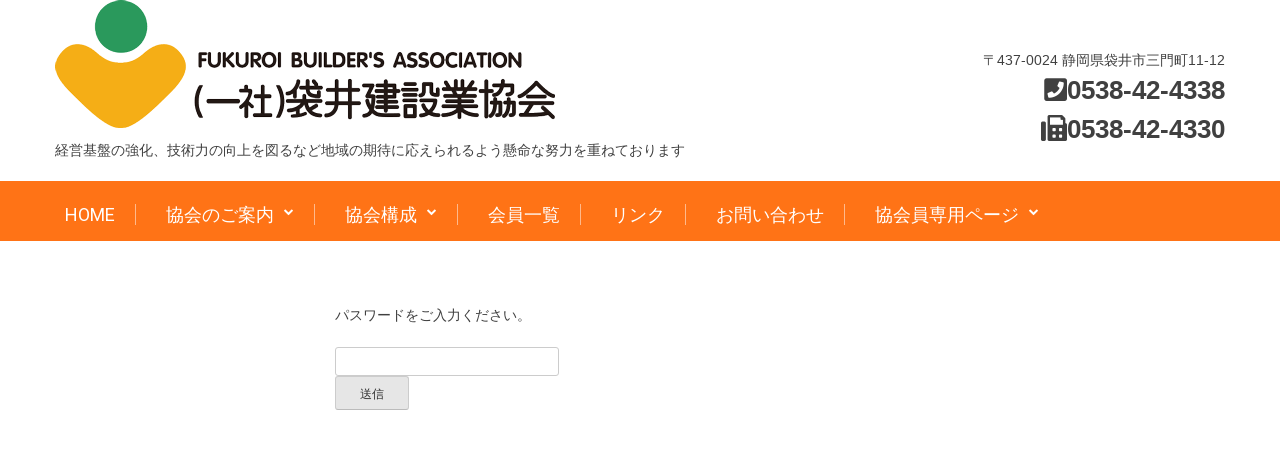

--- FILE ---
content_type: text/html; charset=UTF-8
request_url: https://fukuroi-kenkyo.or.jp/calendar/%E4%BB%A4%E5%92%8C%EF%BC%93%E5%B9%B4%E5%BA%A6%E5%AE%9A%E6%99%82%E7%B7%8F%E4%BC%9A/
body_size: 72814
content:
<!doctype html>
<html dir="ltr" lang="ja" prefix="og: https://ogp.me/ns#">
<head>
	<meta charset="UTF-8">
	<meta name="viewport" content="width=device-width, initial-scale=1">
	<link rel="profile" href="http://gmpg.org/xfn/11">
<link href="https://use.fontawesome.com/releases/v5.6.1/css/all.css" rel="stylesheet">
	<title>令和３年度定時総会 - （一社）袋井建設業協会</title>
<link rel='stylesheet' id='tribe-events-views-v2-bootstrap-datepicker-styles-css' href='https://fukuroi-kenkyo.or.jp/wp/wp-content/plugins/the-events-calendar/vendor/bootstrap-datepicker/css/bootstrap-datepicker.standalone.min.css?ver=6.6.0.2' type='text/css' media='all' />
<link rel='stylesheet' id='tec-variables-skeleton-css' href='https://fukuroi-kenkyo.or.jp/wp/wp-content/plugins/the-events-calendar/common/src/resources/css/variables-skeleton.min.css?ver=6.0.0.2' type='text/css' media='all' />
<link rel='stylesheet' id='tribe-common-skeleton-style-css' href='https://fukuroi-kenkyo.or.jp/wp/wp-content/plugins/the-events-calendar/common/src/resources/css/common-skeleton.min.css?ver=6.0.0.2' type='text/css' media='all' />
<link rel='stylesheet' id='tribe-tooltipster-css-css' href='https://fukuroi-kenkyo.or.jp/wp/wp-content/plugins/the-events-calendar/common/vendor/tooltipster/tooltipster.bundle.min.css?ver=6.0.0.2' type='text/css' media='all' />
<link rel='stylesheet' id='tribe-events-views-v2-skeleton-css' href='https://fukuroi-kenkyo.or.jp/wp/wp-content/plugins/the-events-calendar/src/resources/css/views-skeleton.min.css?ver=6.6.0.2' type='text/css' media='all' />
<link rel='stylesheet' id='tec-variables-full-css' href='https://fukuroi-kenkyo.or.jp/wp/wp-content/plugins/the-events-calendar/common/src/resources/css/variables-full.min.css?ver=6.0.0.2' type='text/css' media='all' />
<link rel='stylesheet' id='tribe-common-full-style-css' href='https://fukuroi-kenkyo.or.jp/wp/wp-content/plugins/the-events-calendar/common/src/resources/css/common-full.min.css?ver=6.0.0.2' type='text/css' media='all' />
<link rel='stylesheet' id='tribe-events-views-v2-full-css' href='https://fukuroi-kenkyo.or.jp/wp/wp-content/plugins/the-events-calendar/src/resources/css/views-full.min.css?ver=6.6.0.2' type='text/css' media='all' />
<link rel='stylesheet' id='tribe-events-views-v2-print-css' href='https://fukuroi-kenkyo.or.jp/wp/wp-content/plugins/the-events-calendar/src/resources/css/views-print.min.css?ver=6.6.0.2' type='text/css' media='print' />

		<!-- All in One SEO 4.9.2 - aioseo.com -->
	<meta name="robots" content="max-image-preview:large" />
	<meta name="author" content="袋井 建設業協会"/>
	<link rel="canonical" href="https://fukuroi-kenkyo.or.jp/calendar/%e4%bb%a4%e5%92%8c%ef%bc%93%e5%b9%b4%e5%ba%a6%e5%ae%9a%e6%99%82%e7%b7%8f%e4%bc%9a/" />
	<meta name="generator" content="All in One SEO (AIOSEO) 4.9.2" />
		<meta property="og:locale" content="ja_JP" />
		<meta property="og:site_name" content="（一社）袋井建設業協会 - 経営基盤の強化、技術力の向上を図るなど地域の期待に応えられるよう懸命な努力を重ねております" />
		<meta property="og:type" content="article" />
		<meta property="og:title" content="令和３年度定時総会 - （一社）袋井建設業協会" />
		<meta property="og:url" content="https://fukuroi-kenkyo.or.jp/calendar/%e4%bb%a4%e5%92%8c%ef%bc%93%e5%b9%b4%e5%ba%a6%e5%ae%9a%e6%99%82%e7%b7%8f%e4%bc%9a/" />
		<meta property="article:published_time" content="2021-02-02T00:58:19+00:00" />
		<meta property="article:modified_time" content="2021-02-02T00:58:19+00:00" />
		<meta name="twitter:card" content="summary" />
		<meta name="twitter:title" content="令和３年度定時総会 - （一社）袋井建設業協会" />
		<script type="application/ld+json" class="aioseo-schema">
			{"@context":"https:\/\/schema.org","@graph":[{"@type":"BreadcrumbList","@id":"https:\/\/fukuroi-kenkyo.or.jp\/calendar\/%e4%bb%a4%e5%92%8c%ef%bc%93%e5%b9%b4%e5%ba%a6%e5%ae%9a%e6%99%82%e7%b7%8f%e4%bc%9a\/#breadcrumblist","itemListElement":[{"@type":"ListItem","@id":"https:\/\/fukuroi-kenkyo.or.jp#listItem","position":1,"name":"Home","item":"https:\/\/fukuroi-kenkyo.or.jp","nextItem":{"@type":"ListItem","@id":"https:\/\/fukuroi-kenkyo.or.jp\/calendar\/#listItem","name":"\u30a4\u30d9\u30f3\u30c8"}},{"@type":"ListItem","@id":"https:\/\/fukuroi-kenkyo.or.jp\/calendar\/#listItem","position":2,"name":"\u30a4\u30d9\u30f3\u30c8","item":"https:\/\/fukuroi-kenkyo.or.jp\/calendar\/","nextItem":{"@type":"ListItem","@id":"https:\/\/fukuroi-kenkyo.or.jp\/calendar\/%e3%82%ab%e3%83%86%e3%82%b4%e3%83%aa%e3%83%bc\/f-kyoukai\/#listItem","name":"\u888b\u4e95\u5efa\u8a2d\u696d\u5354\u4f1a\u306e\u884c\u4e8b"},"previousItem":{"@type":"ListItem","@id":"https:\/\/fukuroi-kenkyo.or.jp#listItem","name":"Home"}},{"@type":"ListItem","@id":"https:\/\/fukuroi-kenkyo.or.jp\/calendar\/%e3%82%ab%e3%83%86%e3%82%b4%e3%83%aa%e3%83%bc\/f-kyoukai\/#listItem","position":3,"name":"\u888b\u4e95\u5efa\u8a2d\u696d\u5354\u4f1a\u306e\u884c\u4e8b","item":"https:\/\/fukuroi-kenkyo.or.jp\/calendar\/%e3%82%ab%e3%83%86%e3%82%b4%e3%83%aa%e3%83%bc\/f-kyoukai\/","nextItem":{"@type":"ListItem","@id":"https:\/\/fukuroi-kenkyo.or.jp\/calendar\/%e4%bb%a4%e5%92%8c%ef%bc%93%e5%b9%b4%e5%ba%a6%e5%ae%9a%e6%99%82%e7%b7%8f%e4%bc%9a\/#listItem","name":"\u4ee4\u548c\uff13\u5e74\u5ea6\u5b9a\u6642\u7dcf\u4f1a"},"previousItem":{"@type":"ListItem","@id":"https:\/\/fukuroi-kenkyo.or.jp\/calendar\/#listItem","name":"\u30a4\u30d9\u30f3\u30c8"}},{"@type":"ListItem","@id":"https:\/\/fukuroi-kenkyo.or.jp\/calendar\/%e4%bb%a4%e5%92%8c%ef%bc%93%e5%b9%b4%e5%ba%a6%e5%ae%9a%e6%99%82%e7%b7%8f%e4%bc%9a\/#listItem","position":4,"name":"\u4ee4\u548c\uff13\u5e74\u5ea6\u5b9a\u6642\u7dcf\u4f1a","previousItem":{"@type":"ListItem","@id":"https:\/\/fukuroi-kenkyo.or.jp\/calendar\/%e3%82%ab%e3%83%86%e3%82%b4%e3%83%aa%e3%83%bc\/f-kyoukai\/#listItem","name":"\u888b\u4e95\u5efa\u8a2d\u696d\u5354\u4f1a\u306e\u884c\u4e8b"}}]},{"@type":"Organization","@id":"https:\/\/fukuroi-kenkyo.or.jp\/#organization","name":"\uff08\u4e00\u793e\uff09\u888b\u4e95\u5efa\u8a2d\u696d\u5354\u4f1a","description":"\u7d4c\u55b6\u57fa\u76e4\u306e\u5f37\u5316\u3001\u6280\u8853\u529b\u306e\u5411\u4e0a\u3092\u56f3\u308b\u306a\u3069\u5730\u57df\u306e\u671f\u5f85\u306b\u5fdc\u3048\u3089\u308c\u308b\u3088\u3046\u61f8\u547d\u306a\u52aa\u529b\u3092\u91cd\u306d\u3066\u304a\u308a\u307e\u3059","url":"https:\/\/fukuroi-kenkyo.or.jp\/"},{"@type":"Person","@id":"https:\/\/fukuroi-kenkyo.or.jp\/author\/fukuroi-kenkyo\/#author","url":"https:\/\/fukuroi-kenkyo.or.jp\/author\/fukuroi-kenkyo\/","name":"\u888b\u4e95 \u5efa\u8a2d\u696d\u5354\u4f1a","image":{"@type":"ImageObject","@id":"https:\/\/fukuroi-kenkyo.or.jp\/calendar\/%e4%bb%a4%e5%92%8c%ef%bc%93%e5%b9%b4%e5%ba%a6%e5%ae%9a%e6%99%82%e7%b7%8f%e4%bc%9a\/#authorImage","url":"https:\/\/secure.gravatar.com\/avatar\/e3900b5a59588aa7ee3507c145c479a7269a28e494df0366635816ea71e14ae7?s=96&d=mm&r=g","width":96,"height":96,"caption":"\u888b\u4e95 \u5efa\u8a2d\u696d\u5354\u4f1a"}},{"@type":"WebPage","@id":"https:\/\/fukuroi-kenkyo.or.jp\/calendar\/%e4%bb%a4%e5%92%8c%ef%bc%93%e5%b9%b4%e5%ba%a6%e5%ae%9a%e6%99%82%e7%b7%8f%e4%bc%9a\/#webpage","url":"https:\/\/fukuroi-kenkyo.or.jp\/calendar\/%e4%bb%a4%e5%92%8c%ef%bc%93%e5%b9%b4%e5%ba%a6%e5%ae%9a%e6%99%82%e7%b7%8f%e4%bc%9a\/","name":"\u4ee4\u548c\uff13\u5e74\u5ea6\u5b9a\u6642\u7dcf\u4f1a - \uff08\u4e00\u793e\uff09\u888b\u4e95\u5efa\u8a2d\u696d\u5354\u4f1a","inLanguage":"ja","isPartOf":{"@id":"https:\/\/fukuroi-kenkyo.or.jp\/#website"},"breadcrumb":{"@id":"https:\/\/fukuroi-kenkyo.or.jp\/calendar\/%e4%bb%a4%e5%92%8c%ef%bc%93%e5%b9%b4%e5%ba%a6%e5%ae%9a%e6%99%82%e7%b7%8f%e4%bc%9a\/#breadcrumblist"},"author":{"@id":"https:\/\/fukuroi-kenkyo.or.jp\/author\/fukuroi-kenkyo\/#author"},"creator":{"@id":"https:\/\/fukuroi-kenkyo.or.jp\/author\/fukuroi-kenkyo\/#author"},"datePublished":"2021-02-02T09:58:19+09:00","dateModified":"2021-02-02T09:58:19+09:00"},{"@type":"WebSite","@id":"https:\/\/fukuroi-kenkyo.or.jp\/#website","url":"https:\/\/fukuroi-kenkyo.or.jp\/","name":"\uff08\u4e00\u793e\uff09\u888b\u4e95\u5efa\u8a2d\u696d\u5354\u4f1a","description":"\u7d4c\u55b6\u57fa\u76e4\u306e\u5f37\u5316\u3001\u6280\u8853\u529b\u306e\u5411\u4e0a\u3092\u56f3\u308b\u306a\u3069\u5730\u57df\u306e\u671f\u5f85\u306b\u5fdc\u3048\u3089\u308c\u308b\u3088\u3046\u61f8\u547d\u306a\u52aa\u529b\u3092\u91cd\u306d\u3066\u304a\u308a\u307e\u3059","inLanguage":"ja","publisher":{"@id":"https:\/\/fukuroi-kenkyo.or.jp\/#organization"}}]}
		</script>
		<!-- All in One SEO -->

<link rel='dns-prefetch' href='//static.addtoany.com' />
<link rel='dns-prefetch' href='//code.jquery.com' />
<link rel='dns-prefetch' href='//fonts.googleapis.com' />
<link rel="alternate" type="application/rss+xml" title="（一社）袋井建設業協会 &raquo; フィード" href="https://fukuroi-kenkyo.or.jp/feed/" />
<link rel="alternate" type="application/rss+xml" title="（一社）袋井建設業協会 &raquo; コメントフィード" href="https://fukuroi-kenkyo.or.jp/comments/feed/" />
<link rel="alternate" type="text/calendar" title="（一社）袋井建設業協会 &raquo; iCal フィード" href="https://fukuroi-kenkyo.or.jp/calendar/?ical=1" />
<link rel="alternate" type="application/rss+xml" title="（一社）袋井建設業協会 &raquo; 令和３年度定時総会 のコメントのフィード" href="https://fukuroi-kenkyo.or.jp/calendar/%e4%bb%a4%e5%92%8c%ef%bc%93%e5%b9%b4%e5%ba%a6%e5%ae%9a%e6%99%82%e7%b7%8f%e4%bc%9a/feed/" />
<link rel="alternate" title="oEmbed (JSON)" type="application/json+oembed" href="https://fukuroi-kenkyo.or.jp/wp-json/oembed/1.0/embed?url=https%3A%2F%2Ffukuroi-kenkyo.or.jp%2Fcalendar%2F%25e4%25bb%25a4%25e5%2592%258c%25ef%25bc%2593%25e5%25b9%25b4%25e5%25ba%25a6%25e5%25ae%259a%25e6%2599%2582%25e7%25b7%258f%25e4%25bc%259a%2F" />
<link rel="alternate" title="oEmbed (XML)" type="text/xml+oembed" href="https://fukuroi-kenkyo.or.jp/wp-json/oembed/1.0/embed?url=https%3A%2F%2Ffukuroi-kenkyo.or.jp%2Fcalendar%2F%25e4%25bb%25a4%25e5%2592%258c%25ef%25bc%2593%25e5%25b9%25b4%25e5%25ba%25a6%25e5%25ae%259a%25e6%2599%2582%25e7%25b7%258f%25e4%25bc%259a%2F&#038;format=xml" />
<style id='wp-img-auto-sizes-contain-inline-css' type='text/css'>
img:is([sizes=auto i],[sizes^="auto," i]){contain-intrinsic-size:3000px 1500px}
/*# sourceURL=wp-img-auto-sizes-contain-inline-css */
</style>
<link rel='stylesheet' id='tribe-events-v2-single-skeleton-css' href='https://fukuroi-kenkyo.or.jp/wp/wp-content/plugins/the-events-calendar/src/resources/css/tribe-events-single-skeleton.min.css?ver=6.6.0.2' type='text/css' media='all' />
<link rel='stylesheet' id='tribe-events-v2-single-skeleton-full-css' href='https://fukuroi-kenkyo.or.jp/wp/wp-content/plugins/the-events-calendar/src/resources/css/tribe-events-single-full.min.css?ver=6.6.0.2' type='text/css' media='all' />
<style id='wp-emoji-styles-inline-css' type='text/css'>

	img.wp-smiley, img.emoji {
		display: inline !important;
		border: none !important;
		box-shadow: none !important;
		height: 1em !important;
		width: 1em !important;
		margin: 0 0.07em !important;
		vertical-align: -0.1em !important;
		background: none !important;
		padding: 0 !important;
	}
/*# sourceURL=wp-emoji-styles-inline-css */
</style>
<link rel='stylesheet' id='wp-block-library-css' href='https://fukuroi-kenkyo.or.jp/wp/wp-includes/css/dist/block-library/style.min.css?ver=6.9' type='text/css' media='all' />
<style id='global-styles-inline-css' type='text/css'>
:root{--wp--preset--aspect-ratio--square: 1;--wp--preset--aspect-ratio--4-3: 4/3;--wp--preset--aspect-ratio--3-4: 3/4;--wp--preset--aspect-ratio--3-2: 3/2;--wp--preset--aspect-ratio--2-3: 2/3;--wp--preset--aspect-ratio--16-9: 16/9;--wp--preset--aspect-ratio--9-16: 9/16;--wp--preset--color--black: #000000;--wp--preset--color--cyan-bluish-gray: #abb8c3;--wp--preset--color--white: #ffffff;--wp--preset--color--pale-pink: #f78da7;--wp--preset--color--vivid-red: #cf2e2e;--wp--preset--color--luminous-vivid-orange: #ff6900;--wp--preset--color--luminous-vivid-amber: #fcb900;--wp--preset--color--light-green-cyan: #7bdcb5;--wp--preset--color--vivid-green-cyan: #00d084;--wp--preset--color--pale-cyan-blue: #8ed1fc;--wp--preset--color--vivid-cyan-blue: #0693e3;--wp--preset--color--vivid-purple: #9b51e0;--wp--preset--gradient--vivid-cyan-blue-to-vivid-purple: linear-gradient(135deg,rgb(6,147,227) 0%,rgb(155,81,224) 100%);--wp--preset--gradient--light-green-cyan-to-vivid-green-cyan: linear-gradient(135deg,rgb(122,220,180) 0%,rgb(0,208,130) 100%);--wp--preset--gradient--luminous-vivid-amber-to-luminous-vivid-orange: linear-gradient(135deg,rgb(252,185,0) 0%,rgb(255,105,0) 100%);--wp--preset--gradient--luminous-vivid-orange-to-vivid-red: linear-gradient(135deg,rgb(255,105,0) 0%,rgb(207,46,46) 100%);--wp--preset--gradient--very-light-gray-to-cyan-bluish-gray: linear-gradient(135deg,rgb(238,238,238) 0%,rgb(169,184,195) 100%);--wp--preset--gradient--cool-to-warm-spectrum: linear-gradient(135deg,rgb(74,234,220) 0%,rgb(151,120,209) 20%,rgb(207,42,186) 40%,rgb(238,44,130) 60%,rgb(251,105,98) 80%,rgb(254,248,76) 100%);--wp--preset--gradient--blush-light-purple: linear-gradient(135deg,rgb(255,206,236) 0%,rgb(152,150,240) 100%);--wp--preset--gradient--blush-bordeaux: linear-gradient(135deg,rgb(254,205,165) 0%,rgb(254,45,45) 50%,rgb(107,0,62) 100%);--wp--preset--gradient--luminous-dusk: linear-gradient(135deg,rgb(255,203,112) 0%,rgb(199,81,192) 50%,rgb(65,88,208) 100%);--wp--preset--gradient--pale-ocean: linear-gradient(135deg,rgb(255,245,203) 0%,rgb(182,227,212) 50%,rgb(51,167,181) 100%);--wp--preset--gradient--electric-grass: linear-gradient(135deg,rgb(202,248,128) 0%,rgb(113,206,126) 100%);--wp--preset--gradient--midnight: linear-gradient(135deg,rgb(2,3,129) 0%,rgb(40,116,252) 100%);--wp--preset--font-size--small: 13px;--wp--preset--font-size--medium: 20px;--wp--preset--font-size--large: 36px;--wp--preset--font-size--x-large: 42px;--wp--preset--spacing--20: 0.44rem;--wp--preset--spacing--30: 0.67rem;--wp--preset--spacing--40: 1rem;--wp--preset--spacing--50: 1.5rem;--wp--preset--spacing--60: 2.25rem;--wp--preset--spacing--70: 3.38rem;--wp--preset--spacing--80: 5.06rem;--wp--preset--shadow--natural: 6px 6px 9px rgba(0, 0, 0, 0.2);--wp--preset--shadow--deep: 12px 12px 50px rgba(0, 0, 0, 0.4);--wp--preset--shadow--sharp: 6px 6px 0px rgba(0, 0, 0, 0.2);--wp--preset--shadow--outlined: 6px 6px 0px -3px rgb(255, 255, 255), 6px 6px rgb(0, 0, 0);--wp--preset--shadow--crisp: 6px 6px 0px rgb(0, 0, 0);}:where(.is-layout-flex){gap: 0.5em;}:where(.is-layout-grid){gap: 0.5em;}body .is-layout-flex{display: flex;}.is-layout-flex{flex-wrap: wrap;align-items: center;}.is-layout-flex > :is(*, div){margin: 0;}body .is-layout-grid{display: grid;}.is-layout-grid > :is(*, div){margin: 0;}:where(.wp-block-columns.is-layout-flex){gap: 2em;}:where(.wp-block-columns.is-layout-grid){gap: 2em;}:where(.wp-block-post-template.is-layout-flex){gap: 1.25em;}:where(.wp-block-post-template.is-layout-grid){gap: 1.25em;}.has-black-color{color: var(--wp--preset--color--black) !important;}.has-cyan-bluish-gray-color{color: var(--wp--preset--color--cyan-bluish-gray) !important;}.has-white-color{color: var(--wp--preset--color--white) !important;}.has-pale-pink-color{color: var(--wp--preset--color--pale-pink) !important;}.has-vivid-red-color{color: var(--wp--preset--color--vivid-red) !important;}.has-luminous-vivid-orange-color{color: var(--wp--preset--color--luminous-vivid-orange) !important;}.has-luminous-vivid-amber-color{color: var(--wp--preset--color--luminous-vivid-amber) !important;}.has-light-green-cyan-color{color: var(--wp--preset--color--light-green-cyan) !important;}.has-vivid-green-cyan-color{color: var(--wp--preset--color--vivid-green-cyan) !important;}.has-pale-cyan-blue-color{color: var(--wp--preset--color--pale-cyan-blue) !important;}.has-vivid-cyan-blue-color{color: var(--wp--preset--color--vivid-cyan-blue) !important;}.has-vivid-purple-color{color: var(--wp--preset--color--vivid-purple) !important;}.has-black-background-color{background-color: var(--wp--preset--color--black) !important;}.has-cyan-bluish-gray-background-color{background-color: var(--wp--preset--color--cyan-bluish-gray) !important;}.has-white-background-color{background-color: var(--wp--preset--color--white) !important;}.has-pale-pink-background-color{background-color: var(--wp--preset--color--pale-pink) !important;}.has-vivid-red-background-color{background-color: var(--wp--preset--color--vivid-red) !important;}.has-luminous-vivid-orange-background-color{background-color: var(--wp--preset--color--luminous-vivid-orange) !important;}.has-luminous-vivid-amber-background-color{background-color: var(--wp--preset--color--luminous-vivid-amber) !important;}.has-light-green-cyan-background-color{background-color: var(--wp--preset--color--light-green-cyan) !important;}.has-vivid-green-cyan-background-color{background-color: var(--wp--preset--color--vivid-green-cyan) !important;}.has-pale-cyan-blue-background-color{background-color: var(--wp--preset--color--pale-cyan-blue) !important;}.has-vivid-cyan-blue-background-color{background-color: var(--wp--preset--color--vivid-cyan-blue) !important;}.has-vivid-purple-background-color{background-color: var(--wp--preset--color--vivid-purple) !important;}.has-black-border-color{border-color: var(--wp--preset--color--black) !important;}.has-cyan-bluish-gray-border-color{border-color: var(--wp--preset--color--cyan-bluish-gray) !important;}.has-white-border-color{border-color: var(--wp--preset--color--white) !important;}.has-pale-pink-border-color{border-color: var(--wp--preset--color--pale-pink) !important;}.has-vivid-red-border-color{border-color: var(--wp--preset--color--vivid-red) !important;}.has-luminous-vivid-orange-border-color{border-color: var(--wp--preset--color--luminous-vivid-orange) !important;}.has-luminous-vivid-amber-border-color{border-color: var(--wp--preset--color--luminous-vivid-amber) !important;}.has-light-green-cyan-border-color{border-color: var(--wp--preset--color--light-green-cyan) !important;}.has-vivid-green-cyan-border-color{border-color: var(--wp--preset--color--vivid-green-cyan) !important;}.has-pale-cyan-blue-border-color{border-color: var(--wp--preset--color--pale-cyan-blue) !important;}.has-vivid-cyan-blue-border-color{border-color: var(--wp--preset--color--vivid-cyan-blue) !important;}.has-vivid-purple-border-color{border-color: var(--wp--preset--color--vivid-purple) !important;}.has-vivid-cyan-blue-to-vivid-purple-gradient-background{background: var(--wp--preset--gradient--vivid-cyan-blue-to-vivid-purple) !important;}.has-light-green-cyan-to-vivid-green-cyan-gradient-background{background: var(--wp--preset--gradient--light-green-cyan-to-vivid-green-cyan) !important;}.has-luminous-vivid-amber-to-luminous-vivid-orange-gradient-background{background: var(--wp--preset--gradient--luminous-vivid-amber-to-luminous-vivid-orange) !important;}.has-luminous-vivid-orange-to-vivid-red-gradient-background{background: var(--wp--preset--gradient--luminous-vivid-orange-to-vivid-red) !important;}.has-very-light-gray-to-cyan-bluish-gray-gradient-background{background: var(--wp--preset--gradient--very-light-gray-to-cyan-bluish-gray) !important;}.has-cool-to-warm-spectrum-gradient-background{background: var(--wp--preset--gradient--cool-to-warm-spectrum) !important;}.has-blush-light-purple-gradient-background{background: var(--wp--preset--gradient--blush-light-purple) !important;}.has-blush-bordeaux-gradient-background{background: var(--wp--preset--gradient--blush-bordeaux) !important;}.has-luminous-dusk-gradient-background{background: var(--wp--preset--gradient--luminous-dusk) !important;}.has-pale-ocean-gradient-background{background: var(--wp--preset--gradient--pale-ocean) !important;}.has-electric-grass-gradient-background{background: var(--wp--preset--gradient--electric-grass) !important;}.has-midnight-gradient-background{background: var(--wp--preset--gradient--midnight) !important;}.has-small-font-size{font-size: var(--wp--preset--font-size--small) !important;}.has-medium-font-size{font-size: var(--wp--preset--font-size--medium) !important;}.has-large-font-size{font-size: var(--wp--preset--font-size--large) !important;}.has-x-large-font-size{font-size: var(--wp--preset--font-size--x-large) !important;}
/*# sourceURL=global-styles-inline-css */
</style>

<style id='classic-theme-styles-inline-css' type='text/css'>
/*! This file is auto-generated */
.wp-block-button__link{color:#fff;background-color:#32373c;border-radius:9999px;box-shadow:none;text-decoration:none;padding:calc(.667em + 2px) calc(1.333em + 2px);font-size:1.125em}.wp-block-file__button{background:#32373c;color:#fff;text-decoration:none}
/*# sourceURL=/wp-includes/css/classic-themes.min.css */
</style>
<link rel='stylesheet' id='contact-form-7-css' href='https://fukuroi-kenkyo.or.jp/wp/wp-content/plugins/contact-form-7/includes/css/styles.css?ver=6.1.4' type='text/css' media='all' />
<link rel='stylesheet' id='buzmag-google-fonts-css' href='//fonts.googleapis.com/css?family=Roboto%3A100%2C200%2C300%2C400%2C500%2C600%2C700%2C800%7CDancing+Script%3A400%2C700&#038;ver=6.9' type='text/css' media='all' />
<link rel='stylesheet' id='font-awesome-css' href='https://fukuroi-kenkyo.or.jp/wp/wp-content/themes/buzmag/css/font-awesome/css/font-awesome.min.css?ver=6.9' type='text/css' media='all' />
<link rel='stylesheet' id='jquery-fancybox-css' href='https://fukuroi-kenkyo.or.jp/wp/wp-content/themes/buzmag/js/fancybox/jquery.fancybox.css?ver=6.9' type='text/css' media='all' />
<link rel='stylesheet' id='owl-carousel-css' href='https://fukuroi-kenkyo.or.jp/wp/wp-content/themes/buzmag/js/OwlCarousel/owl.carousel.css?ver=6.9' type='text/css' media='all' />
<link rel='stylesheet' id='buzmag-style-css' href='https://fukuroi-kenkyo.or.jp/wp/wp-content/themes/buzmag/style.css?ver=6.9' type='text/css' media='all' />
<link rel='stylesheet' id='buzmag-responsive-css' href='https://fukuroi-kenkyo.or.jp/wp/wp-content/themes/buzmag/css/responsive.css?ver=6.9' type='text/css' media='all' />
<link rel='stylesheet' id='addtoany-css' href='https://fukuroi-kenkyo.or.jp/wp/wp-content/plugins/add-to-any/addtoany.min.css?ver=1.16' type='text/css' media='all' />
<style id='teccc-nofile-stylesheet-inline-css' type='text/css'>
/* The Events Calendar: Category Colors 7.3.1 */
.teccc-legend a, .tribe-events-calendar a, #tribe-events-content .tribe-events-tooltip h4
{
	font-weight: bold;
}

.tribe-events-list .vevent.hentry h2 {
	padding-left: 5px;
}


@media only screen and (max-width: 768px) {
	.tribe-events-calendar td .hentry,
	.tribe-events-calendar td .type-tribe_events {
		display: block;
	}

	h3.entry-title.summary,
	h3.tribe-events-month-event-title,
	.tribe-events-calendar .tribe-events-has-events:after {
		display: none;
	}

	.tribe-events-calendar .mobile-trigger .tribe-events-tooltip {
		display: none !important;
	}
}


.tribe-events .tribe-events-calendar-month__multiday-event-bar,
.tribe-events .tribe-events-calendar-month__multiday-event-bar-inner,
.tribe-events-calendar-month__multiday-event-wrapper
{ background-color: #F7F6F6; }


.tribe-events-calendar-month__multiday-event-wrapper.tribe-events-calendar-month__multiday-event--empty
{ background-color: transparent !important; }


.tribe-common--breakpoint-medium.tribe-events .tribe-events-calendar-list__event-datetime-featured-text,
.tribe-events-calendar-month-mobile-events__mobile-event-datetime-featured-text,
.tribe-events-calendar-day__event-datetime-featured-text,
.tribe-common-c-svgicon--featured
{ color: transparent !important; }

.tribe-events-calendar-list__event-date-tag-datetime:after, 
.tribe-events-widget-events-list__event-date-tag-datetime:after, 
.tribe-events .tribe-events-calendar-day__event--featured:after,
.tribe-events .tribe-events-calendar-month__calendar-event--featured:before
{ background-color: transparent !important; }



	
		.tribe-events-category-f-kyoukai h2.tribe-events-list-event-title.entry-title a,
.tribe-events-category-f-kyoukai h2.tribe-events-list-event-title a,
.tribe-events-category-f-kyoukai h3.tribe-events-list-event-title a,
.tribe-event-featured .tribe-events-category-f-kyoukai h3.tribe-events-list-event-title a,
.tribe-events-list .tribe-events-loop .tribe-event-featured.tribe-events-category-f-kyoukai h3.tribe-events-list-event-title a,	.tribe-events-shortcode .tribe-events-month table .type-tribe_events.tribe-events-category-f-kyoukai,		.tribe-events-list .tribe-events-loop .tribe-event-featured.tribe-events-category-f-kyoukai h3.tribe-events-list-event-title a:hover,
#tribe-events-content table.tribe-events-calendar .type-tribe_events.tribe-events-category-f-kyoukai.tribe-event-featured h3.tribe-events-month-event-title a:hover,			.tribe-events-list-widget li.tribe-events-category-f-kyoukai a:link,
.tribe-events-list-widget li.tribe-events-category-f-kyoukai a:visited,
li.tribe-events-list-widget-events.tribe-events-category-f-kyoukai a:link,
li.tribe-events-list-widget-events.tribe-events-category-f-kyoukai a:visited,	.teccc-legend li.tribe_events_cat-f-kyoukai a,
.tribe-common article.tribe_events_cat-f-kyoukai h3 a,
.tribe-common article.tribe_events_cat-f-kyoukai h3 a:link,
.tribe-common article.tribe_events_cat-f-kyoukai h3 a:visited,
article.tribe-events-calendar-month__multiday-event.tribe_events_cat-f-kyoukai h3,	#tribe-events-content table.tribe-events-calendar .tribe-event-featured.tribe-events-category-f-kyoukai .tribe-events-month-event-title a,
.teccc-legend li.tribe-events-category-f-kyoukai a,
.tribe-events-calendar .tribe-events-category-f-kyoukai a,
#tribe-events-content .teccc-legend li.tribe-events-category-f-kyoukai a,
#tribe-events-content .tribe-events-calendar .tribe-events-category-f-kyoukai a,
.type-tribe_events.tribe-events-category-f-kyoukai h2 a,
.tribe-events-category-f-kyoukai > div.hentry.vevent > h3.entry-title a,
.tribe-events-mobile.tribe-events-category-f-kyoukai h4 a
{
			color: #000;
		text-decoration: none;
}

		.tribe-events-category-f-kyoukai h3.tribe-events-list-event-title,		.tribe-events-shortcode .tribe-events-month table .type-tribe_events.tribe-events-category-f-kyoukai,				.tribe-events-list-widget li.tribe-events-category-f-kyoukai h4,
li.tribe-events-list-widget-events.tribe-events-category-f-kyoukai h4,	.teccc-legend li.tribe_events_cat-f-kyoukai,
article.tribe_events_cat-f-kyoukai header.tribe-events-widget-events-list__event-header h3,
article.tribe-events-calendar-month__calendar-event.tribe_events_cat-f-kyoukai h3,
article.tribe-events-calendar-month__multiday-event.tribe_events_cat-f-kyoukai .tribe-events-calendar-month__multiday-event-bar-inner,
article.tribe-events-calendar-month-mobile-events__mobile-event.tribe_events_cat-f-kyoukai h3,
article.tribe-events-calendar-day__event.tribe_events_cat-f-kyoukai h3,
article.tribe-events-calendar-list__event.tribe_events_cat-f-kyoukai h3,
article.tribe-events-calendar-latest-past__event.tribe_events_cat-f-kyoukai h3,	.events-archive.events-gridview #tribe-events-content table .type-tribe_events.tribe-events-category-f-kyoukai,
.teccc-legend li.tribe-events-category-f-kyoukai,
.tribe-events-calendar .tribe-events-category-f-kyoukai,
.type-tribe_events.tribe-events-category-f-kyoukai h2,
.tribe-events-category-f-kyoukai > div.hentry.vevent > h3.entry-title,
.tribe-events-mobile.tribe-events-category-f-kyoukai h4
{
			background-color: #ffa642;
				border-left: 5px solid #ffa642;
			border-right: 5px solid transparent;
			color: #000;
		line-height: 1.4em;
	padding-left: 5px;
	padding-bottom: 2px;
}

	.tribe-events-calendar .tribe-event-featured.tribe-events-category-f-kyoukai,
#tribe-events-content table.tribe-events-calendar .type-tribe_events.tribe-event-featured.tribe-events-category-f-kyoukai,
.tribe-grid-body div[id*='tribe-events-event-'][class*='tribe-events-category-'].tribe-events-week-hourly-single.tribe-event-featured
{ border-right: 5px solid transparent }

	
	
		.tribe-events-list-widget li.tribe-events-category-f-kyoukai a:link,
.tribe-events-list-widget li.tribe-events-category-f-kyoukai a:visited,
li.tribe-events-list-widget-events.tribe-events-category-f-kyoukai a:link,
li.tribe-events-list-widget-events.tribe-events-category-f-kyoukai a:visited,	.tribe-events-category-f-kyoukai h2.tribe-events-list-event-title.entry-title a,
.tribe-events-category-f-kyoukai h2.tribe-events-list-event-title a,
.tribe-events-category-f-kyoukai h3.tribe-events-list-event-title a,
.tribe-event-featured .tribe-events-category-f-kyoukai h3.tribe-events-list-event-title a,
.tribe-events-list .tribe-events-loop .tribe-event-featured.tribe-events-category-f-kyoukai h3.tribe-events-list-event-title a
{
	width: auto;
	display: block;
}
	
		.tribe-events-category-sonota h2.tribe-events-list-event-title.entry-title a,
.tribe-events-category-sonota h2.tribe-events-list-event-title a,
.tribe-events-category-sonota h3.tribe-events-list-event-title a,
.tribe-event-featured .tribe-events-category-sonota h3.tribe-events-list-event-title a,
.tribe-events-list .tribe-events-loop .tribe-event-featured.tribe-events-category-sonota h3.tribe-events-list-event-title a,	.tribe-events-shortcode .tribe-events-month table .type-tribe_events.tribe-events-category-sonota,		.tribe-events-list .tribe-events-loop .tribe-event-featured.tribe-events-category-sonota h3.tribe-events-list-event-title a:hover,
#tribe-events-content table.tribe-events-calendar .type-tribe_events.tribe-events-category-sonota.tribe-event-featured h3.tribe-events-month-event-title a:hover,			.tribe-events-list-widget li.tribe-events-category-sonota a:link,
.tribe-events-list-widget li.tribe-events-category-sonota a:visited,
li.tribe-events-list-widget-events.tribe-events-category-sonota a:link,
li.tribe-events-list-widget-events.tribe-events-category-sonota a:visited,	.teccc-legend li.tribe_events_cat-sonota a,
.tribe-common article.tribe_events_cat-sonota h3 a,
.tribe-common article.tribe_events_cat-sonota h3 a:link,
.tribe-common article.tribe_events_cat-sonota h3 a:visited,
article.tribe-events-calendar-month__multiday-event.tribe_events_cat-sonota h3,	#tribe-events-content table.tribe-events-calendar .tribe-event-featured.tribe-events-category-sonota .tribe-events-month-event-title a,
.teccc-legend li.tribe-events-category-sonota a,
.tribe-events-calendar .tribe-events-category-sonota a,
#tribe-events-content .teccc-legend li.tribe-events-category-sonota a,
#tribe-events-content .tribe-events-calendar .tribe-events-category-sonota a,
.type-tribe_events.tribe-events-category-sonota h2 a,
.tribe-events-category-sonota > div.hentry.vevent > h3.entry-title a,
.tribe-events-mobile.tribe-events-category-sonota h4 a
{
			color: #fff;
		text-decoration: none;
}

		.tribe-events-category-sonota h3.tribe-events-list-event-title,		.tribe-events-shortcode .tribe-events-month table .type-tribe_events.tribe-events-category-sonota,				.tribe-events-list-widget li.tribe-events-category-sonota h4,
li.tribe-events-list-widget-events.tribe-events-category-sonota h4,	.teccc-legend li.tribe_events_cat-sonota,
article.tribe_events_cat-sonota header.tribe-events-widget-events-list__event-header h3,
article.tribe-events-calendar-month__calendar-event.tribe_events_cat-sonota h3,
article.tribe-events-calendar-month__multiday-event.tribe_events_cat-sonota .tribe-events-calendar-month__multiday-event-bar-inner,
article.tribe-events-calendar-month-mobile-events__mobile-event.tribe_events_cat-sonota h3,
article.tribe-events-calendar-day__event.tribe_events_cat-sonota h3,
article.tribe-events-calendar-list__event.tribe_events_cat-sonota h3,
article.tribe-events-calendar-latest-past__event.tribe_events_cat-sonota h3,	.events-archive.events-gridview #tribe-events-content table .type-tribe_events.tribe-events-category-sonota,
.teccc-legend li.tribe-events-category-sonota,
.tribe-events-calendar .tribe-events-category-sonota,
.type-tribe_events.tribe-events-category-sonota h2,
.tribe-events-category-sonota > div.hentry.vevent > h3.entry-title,
.tribe-events-mobile.tribe-events-category-sonota h4
{
			background-color: #1e56ff;
				border-left: 5px solid #1e56ff;
			border-right: 5px solid transparent;
			color: #fff;
		line-height: 1.4em;
	padding-left: 5px;
	padding-bottom: 2px;
}

	.tribe-events-calendar .tribe-event-featured.tribe-events-category-sonota,
#tribe-events-content table.tribe-events-calendar .type-tribe_events.tribe-event-featured.tribe-events-category-sonota,
.tribe-grid-body div[id*='tribe-events-event-'][class*='tribe-events-category-'].tribe-events-week-hourly-single.tribe-event-featured
{ border-right: 5px solid transparent }

	
	
		.tribe-events-list-widget li.tribe-events-category-sonota a:link,
.tribe-events-list-widget li.tribe-events-category-sonota a:visited,
li.tribe-events-list-widget-events.tribe-events-category-sonota a:link,
li.tribe-events-list-widget-events.tribe-events-category-sonota a:visited,	.tribe-events-category-sonota h2.tribe-events-list-event-title.entry-title a,
.tribe-events-category-sonota h2.tribe-events-list-event-title a,
.tribe-events-category-sonota h3.tribe-events-list-event-title a,
.tribe-event-featured .tribe-events-category-sonota h3.tribe-events-list-event-title a,
.tribe-events-list .tribe-events-loop .tribe-event-featured.tribe-events-category-sonota h3.tribe-events-list-event-title a
{
	width: auto;
	display: block;
}
	
		.tribe-events-category-public_holiday h2.tribe-events-list-event-title.entry-title a,
.tribe-events-category-public_holiday h2.tribe-events-list-event-title a,
.tribe-events-category-public_holiday h3.tribe-events-list-event-title a,
.tribe-event-featured .tribe-events-category-public_holiday h3.tribe-events-list-event-title a,
.tribe-events-list .tribe-events-loop .tribe-event-featured.tribe-events-category-public_holiday h3.tribe-events-list-event-title a,	.tribe-events-shortcode .tribe-events-month table .type-tribe_events.tribe-events-category-public_holiday,		.tribe-events-list .tribe-events-loop .tribe-event-featured.tribe-events-category-public_holiday h3.tribe-events-list-event-title a:hover,
#tribe-events-content table.tribe-events-calendar .type-tribe_events.tribe-events-category-public_holiday.tribe-event-featured h3.tribe-events-month-event-title a:hover,			.tribe-events-list-widget li.tribe-events-category-public_holiday a:link,
.tribe-events-list-widget li.tribe-events-category-public_holiday a:visited,
li.tribe-events-list-widget-events.tribe-events-category-public_holiday a:link,
li.tribe-events-list-widget-events.tribe-events-category-public_holiday a:visited,	.teccc-legend li.tribe_events_cat-public_holiday a,
.tribe-common article.tribe_events_cat-public_holiday h3 a,
.tribe-common article.tribe_events_cat-public_holiday h3 a:link,
.tribe-common article.tribe_events_cat-public_holiday h3 a:visited,
article.tribe-events-calendar-month__multiday-event.tribe_events_cat-public_holiday h3,	#tribe-events-content table.tribe-events-calendar .tribe-event-featured.tribe-events-category-public_holiday .tribe-events-month-event-title a,
.teccc-legend li.tribe-events-category-public_holiday a,
.tribe-events-calendar .tribe-events-category-public_holiday a,
#tribe-events-content .teccc-legend li.tribe-events-category-public_holiday a,
#tribe-events-content .tribe-events-calendar .tribe-events-category-public_holiday a,
.type-tribe_events.tribe-events-category-public_holiday h2 a,
.tribe-events-category-public_holiday > div.hentry.vevent > h3.entry-title a,
.tribe-events-mobile.tribe-events-category-public_holiday h4 a
{
			color: #fff;
		text-decoration: none;
}

		.tribe-events-category-public_holiday h3.tribe-events-list-event-title,		.tribe-events-shortcode .tribe-events-month table .type-tribe_events.tribe-events-category-public_holiday,				.tribe-events-list-widget li.tribe-events-category-public_holiday h4,
li.tribe-events-list-widget-events.tribe-events-category-public_holiday h4,	.teccc-legend li.tribe_events_cat-public_holiday,
article.tribe_events_cat-public_holiday header.tribe-events-widget-events-list__event-header h3,
article.tribe-events-calendar-month__calendar-event.tribe_events_cat-public_holiday h3,
article.tribe-events-calendar-month__multiday-event.tribe_events_cat-public_holiday .tribe-events-calendar-month__multiday-event-bar-inner,
article.tribe-events-calendar-month-mobile-events__mobile-event.tribe_events_cat-public_holiday h3,
article.tribe-events-calendar-day__event.tribe_events_cat-public_holiday h3,
article.tribe-events-calendar-list__event.tribe_events_cat-public_holiday h3,
article.tribe-events-calendar-latest-past__event.tribe_events_cat-public_holiday h3,	.events-archive.events-gridview #tribe-events-content table .type-tribe_events.tribe-events-category-public_holiday,
.teccc-legend li.tribe-events-category-public_holiday,
.tribe-events-calendar .tribe-events-category-public_holiday,
.type-tribe_events.tribe-events-category-public_holiday h2,
.tribe-events-category-public_holiday > div.hentry.vevent > h3.entry-title,
.tribe-events-mobile.tribe-events-category-public_holiday h4
{
			background-color: #ff0000;
				border-left: 5px solid #ff0000;
			border-right: 5px solid transparent;
			color: #fff;
		line-height: 1.4em;
	padding-left: 5px;
	padding-bottom: 2px;
}

	.tribe-events-calendar .tribe-event-featured.tribe-events-category-public_holiday,
#tribe-events-content table.tribe-events-calendar .type-tribe_events.tribe-event-featured.tribe-events-category-public_holiday,
.tribe-grid-body div[id*='tribe-events-event-'][class*='tribe-events-category-'].tribe-events-week-hourly-single.tribe-event-featured
{ border-right: 5px solid transparent }

	
	
		.tribe-events-list-widget li.tribe-events-category-public_holiday a:link,
.tribe-events-list-widget li.tribe-events-category-public_holiday a:visited,
li.tribe-events-list-widget-events.tribe-events-category-public_holiday a:link,
li.tribe-events-list-widget-events.tribe-events-category-public_holiday a:visited,	.tribe-events-category-public_holiday h2.tribe-events-list-event-title.entry-title a,
.tribe-events-category-public_holiday h2.tribe-events-list-event-title a,
.tribe-events-category-public_holiday h3.tribe-events-list-event-title a,
.tribe-event-featured .tribe-events-category-public_holiday h3.tribe-events-list-event-title a,
.tribe-events-list .tribe-events-loop .tribe-event-featured.tribe-events-category-public_holiday h3.tribe-events-list-event-title a
{
	width: auto;
	display: block;
}


#legend_box
{
	font: bold 10px/4em sans-serif;
	text-align: center;
	width: 100%;
}

#legend a { text-decoration: none; }

#tribe-events #legend li, .tribe-events #legend li
{
	display: inline-block;
	list-style-type: none;
	padding: 7px;
	margin: 0 0 1em 0.7em;
}

#legend_box #legend li span { cursor: pointer; }

#tribe-events #legend li.teccc-reset,
.tribe-events #legend li.teccc-reset
{
	line-height: 1.4px;
}
/* End The Events Calendar: Category Colors CSS */

/*# sourceURL=teccc-nofile-stylesheet-inline-css */
</style>
            <style type="text/css">
                .scrollup-button {
                    display: none;
                    position: fixed;
                    z-index: 1000;
                    padding: 8px;
                    cursor: pointer;
                    bottom: 20px;
                    right: 20px;
                    background-color: #494949;
                    border-radius: 0;
                    -webkit-animation: display 0.5s;
                    animation: display 0.5s;
                }

                .scrollup-button .scrollup-svg-icon {
                    display: block;
                    overflow: hidden;
                    fill: #ffffff;
                }

                .scrollup-button:hover {
                    background-color: #494949;
                }

                .scrollup-button:hover .scrollup-svg-icon {
                    fill: #ffffff;
                }
            </style>
			<script type="text/javascript" src="https://code.jquery.com/jquery-3.6.0.min.js?ver=3.6.0" id="jquery-js"></script>
<script type="text/javascript" src="https://fukuroi-kenkyo.or.jp/wp/wp-content/plugins/the-events-calendar/common/src/resources/js/tribe-common.min.js?ver=6.0.0.2" id="tribe-common-js"></script>
<script type="text/javascript" src="https://fukuroi-kenkyo.or.jp/wp/wp-content/plugins/the-events-calendar/src/resources/js/views/breakpoints.min.js?ver=6.6.0.2" id="tribe-events-views-v2-breakpoints-js"></script>
<script type="text/javascript" id="addtoany-core-js-before">
/* <![CDATA[ */
window.a2a_config=window.a2a_config||{};a2a_config.callbacks=[];a2a_config.overlays=[];a2a_config.templates={};a2a_localize = {
	Share: "共有",
	Save: "ブックマーク",
	Subscribe: "購読",
	Email: "メール",
	Bookmark: "ブックマーク",
	ShowAll: "すべて表示する",
	ShowLess: "小さく表示する",
	FindServices: "サービスを探す",
	FindAnyServiceToAddTo: "追加するサービスを今すぐ探す",
	PoweredBy: "Powered by",
	ShareViaEmail: "メールでシェアする",
	SubscribeViaEmail: "メールで購読する",
	BookmarkInYourBrowser: "ブラウザにブックマーク",
	BookmarkInstructions: "このページをブックマークするには、 Ctrl+D または \u2318+D を押下。",
	AddToYourFavorites: "お気に入りに追加",
	SendFromWebOrProgram: "任意のメールアドレスまたはメールプログラムから送信",
	EmailProgram: "メールプログラム",
	More: "詳細&#8230;",
	ThanksForSharing: "共有ありがとうございます !",
	ThanksForFollowing: "フォローありがとうございます !"
};


//# sourceURL=addtoany-core-js-before
/* ]]> */
</script>
<script type="text/javascript" defer src="https://static.addtoany.com/menu/page.js" id="addtoany-core-js"></script>
<script type="text/javascript" defer src="https://fukuroi-kenkyo.or.jp/wp/wp-content/plugins/add-to-any/addtoany.min.js?ver=1.1" id="addtoany-jquery-js"></script>
<script type="text/javascript" src="https://fukuroi-kenkyo.or.jp/wp/wp-content/themes/buzmag/js/theia-sticky-sidebar/theia-sticky-sidebar.js?ver=6.9" id="theia-sticky-sidebar-js"></script>
<script type="text/javascript" src="https://fukuroi-kenkyo.or.jp/wp/wp-content/themes/buzmag/js/fancybox/jquery.fancybox.js?ver=6.9" id="jquery-fancybox-js"></script>
<script type="text/javascript" src="https://fukuroi-kenkyo.or.jp/wp/wp-content/themes/buzmag/js/OwlCarousel/owl.carousel.js?ver=6.9" id="owl-carousel-js"></script>
<link rel="https://api.w.org/" href="https://fukuroi-kenkyo.or.jp/wp-json/" /><link rel="alternate" title="JSON" type="application/json" href="https://fukuroi-kenkyo.or.jp/wp-json/wp/v2/tribe_events/2692" /><link rel="EditURI" type="application/rsd+xml" title="RSD" href="https://fukuroi-kenkyo.or.jp/wp/xmlrpc.php?rsd" />
<meta name="generator" content="WordPress 6.9" />
<link rel='shortlink' href='https://fukuroi-kenkyo.or.jp/?p=2692' />
<meta name="tec-api-version" content="v1"><meta name="tec-api-origin" content="https://fukuroi-kenkyo.or.jp"><link rel="alternate" href="https://fukuroi-kenkyo.or.jp/wp-json/tribe/events/v1/events/2692" /><style type="text/css"></style><script type="application/ld+json">
[{"@context":"http://schema.org","@type":"Event","name":"\u4ee4\u548c\uff13\u5e74\u5ea6\u5b9a\u6642\u7dcf\u4f1a","description":"","url":"https://fukuroi-kenkyo.or.jp/calendar/%e4%bb%a4%e5%92%8c%ef%bc%93%e5%b9%b4%e5%ba%a6%e5%ae%9a%e6%99%82%e7%b7%8f%e4%bc%9a/","eventAttendanceMode":"https://schema.org/OfflineEventAttendanceMode","eventStatus":"https://schema.org/EventScheduled","startDate":"2021-05-20T13:30:00+09:00","endDate":"2021-05-20T13:30:00+09:00","performer":"Organization"}]
</script><link rel="icon" href="https://fukuroi-kenkyo.or.jp/wp/wp-content/uploads/2019/09/cropped-fabicon-32x32.png" sizes="32x32" />
<link rel="icon" href="https://fukuroi-kenkyo.or.jp/wp/wp-content/uploads/2019/09/cropped-fabicon-192x192.png" sizes="192x192" />
<link rel="apple-touch-icon" href="https://fukuroi-kenkyo.or.jp/wp/wp-content/uploads/2019/09/cropped-fabicon-180x180.png" />
<meta name="msapplication-TileImage" content="https://fukuroi-kenkyo.or.jp/wp/wp-content/uploads/2019/09/cropped-fabicon-270x270.png" />
	
<!-- jQueryの読み込み -->
<script src="https://code.jquery.com/jquery-3.6.0.min.js"></script>

<!-- jQueryのMigrateプラグイン -->
<script src="https://code.jquery.com/jquery-migrate-3.3.2.min.js"></script>

<!-- Theia Sticky Sidebarの読み込み -->
<script src="https://fukuroi-kenkyo.or.jp/wp/wp-content/themes/buzmag/js/theia-sticky-sidebar/theia-sticky-sidebar.js"></script>

<!-- Fancyboxの読み込み -->
<script src="https://fukuroi-kenkyo.or.jp/wp/wp-content/themes/buzmag/js/fancybox/jquery.fancybox.js"></script>
		<link rel="stylesheet" href="https://fukuroi-kenkyo.or.jp/wp/wp-content/themes/buzmag/js/fancybox/jquery.fancybox.css" />

<script src="https://fukuroi-kenkyo.or.jp/wp/wp-content/themes/buzmag/js/OwlCarousel/owl.carousel.js"></script>



	
	<!-- Global site tag (gtag.js) - Google Analytics -->
<script async src="https://www.googletagmanager.com/gtag/js?id=UA-179956351-1"></script>
		

<script>
$(document).ready(function() {
    $(".fancybox").fancybox();
});
</script>
<script>
  window.dataLayer = window.dataLayer || [];
  function gtag(){dataLayer.push(arguments);}
  gtag('js', new Date());

  gtag('config', 'UA-179956351-1');
</script>

</head>

<body class="wp-singular tribe_events-template-default single single-tribe_events postid-2692 wp-theme-buzmag tribe-events-page-template tribe-no-js tribe-filter-live events-single tribe-events-style-full tribe-events-style-theme">
	
<div id="page" class="site">
	
	
	<a class="skip-link screen-reader-text" href="#content">Skip to content</a>
	<header id="masthead" class="site-header">
		
        		
		
        
        <div class="mb-mid-header">
            <div class="bm-container">
            
                    <div class="site-branding">
						
						<div class="topR">
					
					<span class="ad1">〒437-0024 静岡県袋井市三門町11-12</span><br>
							<span class="ad2"><i class="fas fa-phone-square"></i>0538-42-4338<br><i class="fas fa-fax"></i>0538-42-4330</span></div>
				<a href="https://fukuroi-kenkyo.or.jp/"><div class="logotop"><img src="https://fukuroi-kenkyo.sakura.ne.jp/wp/images/logo.png">
		</div></a>
						
						<div class="toptex">経営基盤の強化、技術力の向上を図るなど地域の期待に応えられるよう懸命な努力を重ねております</div>
						
						<div class="clear"></div>
							<div class="topR2">
					
					<span class="ad1-1">〒437-0024 静岡県袋井市三門町11-12</span><br>
							<span class="ad2-1"><i class="fas fa-phone-square"></i>0538-42-4338<br><i class="fas fa-fax"></i>0538-42-4330</span></div>
						
                                                
                                                            <div class="site-text">
                                    <a href="https://fukuroi-kenkyo.or.jp/" rel="home">
                                        <h1 class="site-title">（一社）袋井建設業協会</h1>
                                        
                                    </a>
                                </div>
                                                </div><!-- .site-branding -->
                
                                
            </div>
        </div>
		<nav id="site-navigation" class="main-navigation">
            <div class="bm-container clearfix">
    			<div id="toggle" class="toggle">
    	            <span class="one"> </span>
    	            <span class="two"> </span>
    	            <span class="three"> </span>
    	        </div>
                
                <div class="menu-main-wrap">
        			<div class="menu-%e3%83%a1%e3%82%a4%e3%83%b3-container"><ul id="primary-menu" class="menu"><li id="menu-item-9" class="menu-item menu-item-type-post_type menu-item-object-page menu-item-home menu-item-9"><a href="https://fukuroi-kenkyo.or.jp/">HOME</a></li>
<li id="menu-item-705" class="menu-item menu-item-type-post_type menu-item-object-page menu-item-has-children menu-item-705"><a href="https://fukuroi-kenkyo.or.jp/kyoukai-goannai/">協会のご案内</a>
<ul class="sub-menu">
	<li id="menu-item-1878" class="menu-item menu-item-type-custom menu-item-object-custom menu-item-1878"><a href="https://fukuroi-kenkyo.or.jp/kyoukai-goannai/#guide1">会長のご挨拶</a></li>
	<li id="menu-item-1861" class="menu-item menu-item-type-custom menu-item-object-custom menu-item-1861"><a href="https://fukuroi-kenkyo.or.jp/kyoukai-goannai/#guide2">協会概要</a></li>
	<li id="menu-item-1863" class="menu-item menu-item-type-custom menu-item-object-custom menu-item-1863"><a href="https://fukuroi-kenkyo.or.jp/kyoukai-goannai/#jigyoukeikaku">事業計画</a></li>
	<li id="menu-item-1865" class="menu-item menu-item-type-custom menu-item-object-custom menu-item-1865"><a href="https://fukuroi-kenkyo.or.jp/kyoukai-goannai#soshikizu">組織図</a></li>
</ul>
</li>
<li id="menu-item-1954" class="menu-item menu-item-type-post_type menu-item-object-page menu-item-has-children menu-item-1954"><a href="https://fukuroi-kenkyo.or.jp/kyoukai-kose/">協会構成</a>
<ul class="sub-menu">
	<li id="menu-item-1962" class="menu-item menu-item-type-custom menu-item-object-custom menu-item-has-children menu-item-1962"><a href="https://fukuroi-kenkyo.or.jp/kyoukai-kose/#ichiran_jisseki">委員会一覧と実績</a>
	<ul class="sub-menu">
		<li id="menu-item-1960" class="menu-item menu-item-type-post_type menu-item-object-page menu-item-1960"><a href="https://fukuroi-kenkyo.or.jp/soumu/">総務委員会（労務委員会併設）</a></li>
		<li id="menu-item-1959" class="menu-item menu-item-type-post_type menu-item-object-page menu-item-1959"><a href="https://fukuroi-kenkyo.or.jp/anzen/">安全委員会</a></li>
		<li id="menu-item-1958" class="menu-item menu-item-type-post_type menu-item-object-page menu-item-1958"><a href="https://fukuroi-kenkyo.or.jp/koho/">広報委員会</a></li>
		<li id="menu-item-1957" class="menu-item menu-item-type-post_type menu-item-object-page menu-item-1957"><a href="https://fukuroi-kenkyo.or.jp/kenchiku/">建築委員会</a></li>
		<li id="menu-item-7164" class="menu-item menu-item-type-post_type menu-item-object-page menu-item-7164"><a href="https://fukuroi-kenkyo.or.jp/doboku/">土木委員会</a></li>
		<li id="menu-item-1956" class="menu-item menu-item-type-post_type menu-item-object-page menu-item-1956"><a href="https://fukuroi-kenkyo.or.jp/kankyou-saigai/">環境・災害対策委員会</a></li>
	</ul>
</li>
	<li id="menu-item-1963" class="menu-item menu-item-type-custom menu-item-object-custom menu-item-1963"><a href="https://fukuroi-kenkyo.or.jp/kyoukai-kose/#yakuin">役員一覧</a></li>
</ul>
</li>
<li id="menu-item-704" class="menu-item menu-item-type-post_type menu-item-object-page menu-item-704"><a href="https://fukuroi-kenkyo.or.jp/kaiin-ichiran/">会員一覧</a></li>
<li id="menu-item-702" class="menu-item menu-item-type-post_type menu-item-object-page menu-item-702"><a href="https://fukuroi-kenkyo.or.jp/link/">リンク</a></li>
<li id="menu-item-703" class="menu-item menu-item-type-post_type menu-item-object-page menu-item-703"><a href="https://fukuroi-kenkyo.or.jp/contact/">お問い合わせ</a></li>
<li id="menu-item-706" class="menu-item menu-item-type-post_type menu-item-object-page menu-item-has-children menu-item-706"><a href="https://fukuroi-kenkyo.or.jp/kaiinonlry/">協会員専用ページ</a>
<ul class="sub-menu">
	<li id="menu-item-1226" class="menu-item menu-item-type-post_type menu-item-object-page menu-item-1226"><a href="https://fukuroi-kenkyo.or.jp/kaiinonlry/jimu/">事務連絡</a></li>
	<li id="menu-item-1225" class="menu-item menu-item-type-post_type menu-item-object-page current-menu-item current_page_item menu-item-1225"><a href="https://fukuroi-kenkyo.or.jp/calendar/">Calendar</a></li>
	<li id="menu-item-1227" class="menu-item menu-item-type-post_type menu-item-object-page menu-item-1227"><a href="https://fukuroi-kenkyo.or.jp/kaiinonlry/kaiin-kousyuu/">講習会・セミナー案内</a></li>
	<li id="menu-item-1763" class="menu-item menu-item-type-post_type menu-item-object-page menu-item-1763"><a href="https://fukuroi-kenkyo.or.jp/kaiinonlry/anzen-kanri/">安全関係資料</a></li>
	<li id="menu-item-2251" class="menu-item menu-item-type-post_type menu-item-object-page menu-item-2251"><a href="https://fukuroi-kenkyo.or.jp/kaiinonlry/gijyutsu-kankei/">技術関係資料</a></li>
</ul>
</li>
</ul></div>                </div>
                            </div>
		</nav><!-- #site-navigation -->
	</header><!-- #masthead -->

	<div id="content" class="site-content">
    			<div class="header-banner-container"  >
                <div class="bm-container">
    				<div class="page-title-wrap">
    					<div id="buzmag-breadcrumb"><a href="https://fukuroi-kenkyo.or.jp">Home</a> <i class="fa fa-long-arrow-right" aria-hidden="true"></i> <a href="https://fukuroi-kenkyo.or.jp/calendar/">イベント</a> &#10142; <span class="current">令和３年度定時総会</span></div>    				</div>
                </div>
			</div>
		<div class="pass_form">
    <p>パスワードをご入力ください。<p>
    <form class="post_password" action="https://fukuroi-kenkyo.or.jp/wp/wp-login.php?action=postpass" method="post">
      <input name="post_password" type="password" size="24">
	  <br>
      <input type="submit" name="Submit" value="送信">
	  </div>
    </form>
<script>
    // ページの読み込み時にaria-busyを監視する関数
    function observeAriaBusy() {
        const observer = new MutationObserver(mutations => {
            mutations.forEach(mutation => {
                if (mutation.type === 'attributes' && mutation.attributeName === 'aria-busy') {
                    const isBusy = mutation.target.getAttribute('aria-busy') === 'true';
                    if (isBusy) {
                        // aria-busyがtrueの場合、ページをリロード
                        location.reload();
                    }
                }
            });
        });

        // aria-busyを持つ要素を監視
        const targetNodes = document.querySelectorAll('[aria-busy]');
        targetNodes.forEach(node => observer.observe(node, { attributes: true }));
    }

    // ページが読み込まれたときに監視を開始
    window.onload = function() {
        observeAriaBusy();
    };
</script>


	</div><!-- #content -->

	<footer id="colophon" class="site-footer">
		<div class="footkyoubox">
		<div class="footkoukai">
			<p></p>
			<li><a href="http://www.kensaibou-shizuoka.jp/" target="blank"><img src="https://fukuroi-kenkyo.sakura.ne.jp/wp/images/banner3.gif"></a></li>
		<li><a href="http://www.sizkk-net.or.jp/kentaikyo/" target="blank"><img src="https://fukuroi-kenkyo.sakura.ne.jp/wp/images/banner2.gif"></a></li>
			<li><a href="http://www.sizkk-net.or.jp/kensanren/" target="blank"><img src="https://fukuroi-kenkyo.sakura.ne.jp/wp/images/banner1.gif"></a></li>
		<li><a href="http://www.sizkk-net.or.jp/" target="blank"><img src="https://fukuroi-kenkyo.sakura.ne.jp/wp/images/sizuokaken.png"></a></li>
		<li><a href="http://www.zenken-net.or.jp/" target="blank"><img src="https://fukuroi-kenkyo.sakura.ne.jp/wp/images/banner4.gif"></a></li>
		<li><a href="https://www.pref.shizuoka.jp/kensetsu/doboclub/doboclub.html" target="blank"><img src="https://fukuroi-kenkyo.sakura.ne.jp/wp/images/doboclub.png"></a></li></div>
		</div>
		<div class="footermap">
			<div class="footerin">
		<div class="map">
<iframe src="https://www.google.com/maps/embed?pb=!1m18!1m12!1m3!1d2252.2785575821117!2d137.9202824637991!3d34.742075941852384!2m3!1f0!2f0!3f0!3m2!1i1024!2i768!4f13.1!3m3!1m2!1s0x601afad52db62151%3A0x3c2399613b02289c!2z44CSNDM3LTAwMjQg6Z2Z5bKh55yM6KKL5LqV5biC5LiJ6ZaA55S677yR77yR4oiS77yR77yS!5e0!3m2!1sja!2sjp!4v1695792918329!5m2!1sja!2sjp" width="600" height="450" style="border:0;" allowfullscreen="" loading="lazy" referrerpolicy="no-referrer-when-downgrade"></iframe>
</div>
				
				<div class="mapR">
					<img src="https://fukuroi-kenkyo.sakura.ne.jp/wp/images/gaikan1.png">
					<img src="https://fukuroi-kenkyo.sakura.ne.jp/wp/images/logo.png">
					<span class="ad1-2">〒437-0024 静岡県袋井市三門町11-12</span><br>
							<span class="ad2-2"><i class="fas fa-phone-square"></i>0538-42-4338<br><i class="fas fa-fax"></i>0538-42-4330</span></div>
			</div>
		<div class="clear"></div>
		</div>
		<div class="clear"></div>
        <div class="bottom-footer">
            <div class="bm-container">
        		<div class="site-info">
        			<div class="footer-copyright">
                        <span class="copyright-text"></span>
            			<br>
            			このホームページに掲載の画像・文章などの無断転載・無断引用は固くお断りします。    	           </div><!-- .site-info -->
        		</div><!-- .site-info -->
            </div>
        </div>
	</footer><!-- #colophon -->
</div><!-- #page -->


<script>
	jQuery(document).ready(function($) {
    $(document).on('click', '.calendar-nav-link', function(e) {
        e.preventDefault(); // デフォルトのリンク動作をキャンセル
        var url = $(this).attr('href'); // リンクのURLを取得

        // AJAXリクエストを送信
        $.ajax({
            url: url,
            type: 'GET',
            success: function(data) {
                // カレンダー部分を更新
                $('#calendar-content').html($(data).find('#calendar-content').html());
                // URLを変更
                history.pushState(null, '', url);
            },
            error: function(xhr, status, error) {
                console.log('AJAX Error:', error);
            }
        });
    });
});

	
	add_action('wpcf7_init', function() {
  if (!session_id()) session_start();
});

add_filter('wpcf7_validate', function($result) {
  if (!isset($_SESSION['cf7_time'])) {
    $_SESSION['cf7_time'] = time();
  } else {
    if (time() - $_SESSION['cf7_time'] < 3) {
      $result->invalidate('', '送信が早すぎます。');
    }
  }
  return $result;
});
</script>


<div id="dynamic-css"></div>
            <span id="scrollup-master" class="scrollup-button" title="Scroll Back to Top"
                  data-distance="300"
            >
			                <svg xmlns="http://www.w3.org/2000/svg" class="scrollup-svg-icon" width="32" height="32"
                     viewBox="0 0 24 24"><path
                            d="M12 2q0.4 0 0.7 0.3l7 7q0.3 0.3 0.3 0.7 0 0.4-0.3 0.7t-0.7 0.3q-0.4 0-0.7-0.3l-5.3-5.3v15.6q0 0.4-0.3 0.7t-0.7 0.3-0.7-0.3-0.3-0.7v-15.6l-5.3 5.3q-0.3 0.3-0.7 0.3-0.4 0-0.7-0.3t-0.3-0.7q0-0.4 0.3-0.7l7-7q0.3-0.3 0.7-0.3z"></path></svg>
			            </span>
			<script type="speculationrules">
{"prefetch":[{"source":"document","where":{"and":[{"href_matches":"/*"},{"not":{"href_matches":["/wp/wp-*.php","/wp/wp-admin/*","/wp/wp-content/uploads/*","/wp/wp-content/*","/wp/wp-content/plugins/*","/wp/wp-content/themes/buzmag/*","/*\\?(.+)"]}},{"not":{"selector_matches":"a[rel~=\"nofollow\"]"}},{"not":{"selector_matches":".no-prefetch, .no-prefetch a"}}]},"eagerness":"conservative"}]}
</script>
		<script>
		( function ( body ) {
			'use strict';
			body.className = body.className.replace( /\btribe-no-js\b/, 'tribe-js' );
		} )( document.body );
		</script>
		<script> /* <![CDATA[ */var tribe_l10n_datatables = {"aria":{"sort_ascending":": activate to sort column ascending","sort_descending":": activate to sort column descending"},"length_menu":"Show _MENU_ entries","empty_table":"No data available in table","info":"Showing _START_ to _END_ of _TOTAL_ entries","info_empty":"Showing 0 to 0 of 0 entries","info_filtered":"(filtered from _MAX_ total entries)","zero_records":"No matching records found","search":"Search:","all_selected_text":"All items on this page were selected. ","select_all_link":"Select all pages","clear_selection":"Clear Selection.","pagination":{"all":"All","next":"Next","previous":"Previous"},"select":{"rows":{"0":"","_":": Selected %d rows","1":": Selected 1 row"}},"datepicker":{"dayNames":["\u65e5\u66dc\u65e5","\u6708\u66dc\u65e5","\u706b\u66dc\u65e5","\u6c34\u66dc\u65e5","\u6728\u66dc\u65e5","\u91d1\u66dc\u65e5","\u571f\u66dc\u65e5"],"dayNamesShort":["\u65e5","\u6708","\u706b","\u6c34","\u6728","\u91d1","\u571f"],"dayNamesMin":["\u65e5","\u6708","\u706b","\u6c34","\u6728","\u91d1","\u571f"],"monthNames":["1\u6708","2\u6708","3\u6708","4\u6708","5\u6708","6\u6708","7\u6708","8\u6708","9\u6708","10\u6708","11\u6708","12\u6708"],"monthNamesShort":["1\u6708","2\u6708","3\u6708","4\u6708","5\u6708","6\u6708","7\u6708","8\u6708","9\u6708","10\u6708","11\u6708","12\u6708"],"monthNamesMin":["1\u6708","2\u6708","3\u6708","4\u6708","5\u6708","6\u6708","7\u6708","8\u6708","9\u6708","10\u6708","11\u6708","12\u6708"],"nextText":"Next","prevText":"Prev","currentText":"Today","closeText":"Done","today":"Today","clear":"Clear"}};/* ]]> */ </script><script type="text/javascript" src="https://fukuroi-kenkyo.or.jp/wp/wp-content/plugins/the-events-calendar/vendor/bootstrap-datepicker/js/bootstrap-datepicker.min.js?ver=6.6.0.2" id="tribe-events-views-v2-bootstrap-datepicker-js"></script>
<script type="text/javascript" src="https://fukuroi-kenkyo.or.jp/wp/wp-content/plugins/the-events-calendar/src/resources/js/views/viewport.min.js?ver=6.6.0.2" id="tribe-events-views-v2-viewport-js"></script>
<script type="text/javascript" src="https://fukuroi-kenkyo.or.jp/wp/wp-content/plugins/the-events-calendar/src/resources/js/views/accordion.min.js?ver=6.6.0.2" id="tribe-events-views-v2-accordion-js"></script>
<script type="text/javascript" src="https://fukuroi-kenkyo.or.jp/wp/wp-content/plugins/the-events-calendar/src/resources/js/views/view-selector.min.js?ver=6.6.0.2" id="tribe-events-views-v2-view-selector-js"></script>
<script type="text/javascript" src="https://fukuroi-kenkyo.or.jp/wp/wp-content/plugins/the-events-calendar/src/resources/js/views/ical-links.min.js?ver=6.6.0.2" id="tribe-events-views-v2-ical-links-js"></script>
<script type="text/javascript" src="https://fukuroi-kenkyo.or.jp/wp/wp-content/plugins/the-events-calendar/src/resources/js/views/navigation-scroll.min.js?ver=6.6.0.2" id="tribe-events-views-v2-navigation-scroll-js"></script>
<script type="text/javascript" src="https://fukuroi-kenkyo.or.jp/wp/wp-content/plugins/the-events-calendar/src/resources/js/views/multiday-events.min.js?ver=6.6.0.2" id="tribe-events-views-v2-multiday-events-js"></script>
<script type="text/javascript" src="https://fukuroi-kenkyo.or.jp/wp/wp-content/plugins/the-events-calendar/src/resources/js/views/month-mobile-events.min.js?ver=6.6.0.2" id="tribe-events-views-v2-month-mobile-events-js"></script>
<script type="text/javascript" src="https://fukuroi-kenkyo.or.jp/wp/wp-content/plugins/the-events-calendar/src/resources/js/views/month-grid.min.js?ver=6.6.0.2" id="tribe-events-views-v2-month-grid-js"></script>
<script type="text/javascript" src="https://fukuroi-kenkyo.or.jp/wp/wp-content/plugins/the-events-calendar/common/vendor/tooltipster/tooltipster.bundle.min.js?ver=6.0.0.2" id="tribe-tooltipster-js"></script>
<script type="text/javascript" src="https://fukuroi-kenkyo.or.jp/wp/wp-content/plugins/the-events-calendar/src/resources/js/views/tooltip.min.js?ver=6.6.0.2" id="tribe-events-views-v2-tooltip-js"></script>
<script type="text/javascript" src="https://fukuroi-kenkyo.or.jp/wp/wp-content/plugins/the-events-calendar/src/resources/js/views/events-bar.min.js?ver=6.6.0.2" id="tribe-events-views-v2-events-bar-js"></script>
<script type="text/javascript" src="https://fukuroi-kenkyo.or.jp/wp/wp-content/plugins/the-events-calendar/src/resources/js/views/events-bar-inputs.min.js?ver=6.6.0.2" id="tribe-events-views-v2-events-bar-inputs-js"></script>
<script type="text/javascript" src="https://fukuroi-kenkyo.or.jp/wp/wp-content/plugins/the-events-calendar/src/resources/js/views/datepicker.min.js?ver=6.6.0.2" id="tribe-events-views-v2-datepicker-js"></script>
<script type="module"  src="https://fukuroi-kenkyo.or.jp/wp/wp-content/plugins/all-in-one-seo-pack/dist/Lite/assets/table-of-contents.95d0dfce.js?ver=4.9.2" id="aioseo/js/src/vue/standalone/blocks/table-of-contents/frontend.js-js"></script>
<script type="text/javascript" src="https://fukuroi-kenkyo.or.jp/wp/wp-includes/js/dist/hooks.min.js?ver=dd5603f07f9220ed27f1" id="wp-hooks-js"></script>
<script type="text/javascript" src="https://fukuroi-kenkyo.or.jp/wp/wp-includes/js/dist/i18n.min.js?ver=c26c3dc7bed366793375" id="wp-i18n-js"></script>
<script type="text/javascript" id="wp-i18n-js-after">
/* <![CDATA[ */
wp.i18n.setLocaleData( { 'text direction\u0004ltr': [ 'ltr' ] } );
//# sourceURL=wp-i18n-js-after
/* ]]> */
</script>
<script type="text/javascript" src="https://fukuroi-kenkyo.or.jp/wp/wp-content/plugins/contact-form-7/includes/swv/js/index.js?ver=6.1.4" id="swv-js"></script>
<script type="text/javascript" id="contact-form-7-js-translations">
/* <![CDATA[ */
( function( domain, translations ) {
	var localeData = translations.locale_data[ domain ] || translations.locale_data.messages;
	localeData[""].domain = domain;
	wp.i18n.setLocaleData( localeData, domain );
} )( "contact-form-7", {"translation-revision-date":"2025-11-30 08:12:23+0000","generator":"GlotPress\/4.0.3","domain":"messages","locale_data":{"messages":{"":{"domain":"messages","plural-forms":"nplurals=1; plural=0;","lang":"ja_JP"},"This contact form is placed in the wrong place.":["\u3053\u306e\u30b3\u30f3\u30bf\u30af\u30c8\u30d5\u30a9\u30fc\u30e0\u306f\u9593\u9055\u3063\u305f\u4f4d\u7f6e\u306b\u7f6e\u304b\u308c\u3066\u3044\u307e\u3059\u3002"],"Error:":["\u30a8\u30e9\u30fc:"]}},"comment":{"reference":"includes\/js\/index.js"}} );
//# sourceURL=contact-form-7-js-translations
/* ]]> */
</script>
<script type="text/javascript" id="contact-form-7-js-before">
/* <![CDATA[ */
var wpcf7 = {
    "api": {
        "root": "https:\/\/fukuroi-kenkyo.or.jp\/wp-json\/",
        "namespace": "contact-form-7\/v1"
    }
};
//# sourceURL=contact-form-7-js-before
/* ]]> */
</script>
<script type="text/javascript" src="https://fukuroi-kenkyo.or.jp/wp/wp-content/plugins/contact-form-7/includes/js/index.js?ver=6.1.4" id="contact-form-7-js"></script>
<script type="text/javascript" src="https://fukuroi-kenkyo.or.jp/wp/wp-content/themes/buzmag/js/fancybox/jquery.fancybox.js" id="fancybox-js"></script>
<script type="text/javascript" src="https://fukuroi-kenkyo.or.jp/wp/wp-content/themes/buzmag/js/buzmag-custom.js" id="buzmag-custom-js"></script>
<script type="text/javascript" src="https://fukuroi-kenkyo.or.jp/wp/wp-content/themes/buzmag/js/navigation.js?ver=20151215" id="buzmag-navigation-js"></script>
<script type="text/javascript" src="https://fukuroi-kenkyo.or.jp/wp/wp-content/themes/buzmag/js/skip-link-focus-fix.js?ver=20151215" id="buzmag-skip-link-focus-fix-js"></script>
<script type="text/javascript" src="https://fukuroi-kenkyo.or.jp/wp/wp-includes/js/comment-reply.min.js?ver=6.9" id="comment-reply-js" async="async" data-wp-strategy="async" fetchpriority="low"></script>
<script type="text/javascript" src="https://fukuroi-kenkyo.or.jp/wp/wp-content/plugins/the-events-calendar-category-colors/src/resources/legend-superpowers.js?ver=7.3.1" id="legend_superpowers-js"></script>
<script type="text/javascript" src="https://fukuroi-kenkyo.or.jp/wp/wp-content/plugins/the-events-calendar/common/src/resources/js/utils/query-string.min.js?ver=6.0.0.2" id="tribe-query-string-js"></script>
<script src='https://fukuroi-kenkyo.or.jp/wp/wp-content/plugins/the-events-calendar/common/src/resources/js/underscore-before.js'></script>
<script type="text/javascript" src="https://fukuroi-kenkyo.or.jp/wp/wp-includes/js/underscore.min.js?ver=1.13.7" id="underscore-js"></script>
<script src='https://fukuroi-kenkyo.or.jp/wp/wp-content/plugins/the-events-calendar/common/src/resources/js/underscore-after.js'></script>
<script defer type="text/javascript" src="https://fukuroi-kenkyo.or.jp/wp/wp-content/plugins/the-events-calendar/src/resources/js/views/manager.min.js?ver=6.6.0.2" id="tribe-events-views-v2-manager-js"></script>
<script id="wp-emoji-settings" type="application/json">
{"baseUrl":"https://s.w.org/images/core/emoji/17.0.2/72x72/","ext":".png","svgUrl":"https://s.w.org/images/core/emoji/17.0.2/svg/","svgExt":".svg","source":{"concatemoji":"https://fukuroi-kenkyo.or.jp/wp/wp-includes/js/wp-emoji-release.min.js?ver=6.9"}}
</script>
<script type="module">
/* <![CDATA[ */
/*! This file is auto-generated */
const a=JSON.parse(document.getElementById("wp-emoji-settings").textContent),o=(window._wpemojiSettings=a,"wpEmojiSettingsSupports"),s=["flag","emoji"];function i(e){try{var t={supportTests:e,timestamp:(new Date).valueOf()};sessionStorage.setItem(o,JSON.stringify(t))}catch(e){}}function c(e,t,n){e.clearRect(0,0,e.canvas.width,e.canvas.height),e.fillText(t,0,0);t=new Uint32Array(e.getImageData(0,0,e.canvas.width,e.canvas.height).data);e.clearRect(0,0,e.canvas.width,e.canvas.height),e.fillText(n,0,0);const a=new Uint32Array(e.getImageData(0,0,e.canvas.width,e.canvas.height).data);return t.every((e,t)=>e===a[t])}function p(e,t){e.clearRect(0,0,e.canvas.width,e.canvas.height),e.fillText(t,0,0);var n=e.getImageData(16,16,1,1);for(let e=0;e<n.data.length;e++)if(0!==n.data[e])return!1;return!0}function u(e,t,n,a){switch(t){case"flag":return n(e,"\ud83c\udff3\ufe0f\u200d\u26a7\ufe0f","\ud83c\udff3\ufe0f\u200b\u26a7\ufe0f")?!1:!n(e,"\ud83c\udde8\ud83c\uddf6","\ud83c\udde8\u200b\ud83c\uddf6")&&!n(e,"\ud83c\udff4\udb40\udc67\udb40\udc62\udb40\udc65\udb40\udc6e\udb40\udc67\udb40\udc7f","\ud83c\udff4\u200b\udb40\udc67\u200b\udb40\udc62\u200b\udb40\udc65\u200b\udb40\udc6e\u200b\udb40\udc67\u200b\udb40\udc7f");case"emoji":return!a(e,"\ud83e\u1fac8")}return!1}function f(e,t,n,a){let r;const o=(r="undefined"!=typeof WorkerGlobalScope&&self instanceof WorkerGlobalScope?new OffscreenCanvas(300,150):document.createElement("canvas")).getContext("2d",{willReadFrequently:!0}),s=(o.textBaseline="top",o.font="600 32px Arial",{});return e.forEach(e=>{s[e]=t(o,e,n,a)}),s}function r(e){var t=document.createElement("script");t.src=e,t.defer=!0,document.head.appendChild(t)}a.supports={everything:!0,everythingExceptFlag:!0},new Promise(t=>{let n=function(){try{var e=JSON.parse(sessionStorage.getItem(o));if("object"==typeof e&&"number"==typeof e.timestamp&&(new Date).valueOf()<e.timestamp+604800&&"object"==typeof e.supportTests)return e.supportTests}catch(e){}return null}();if(!n){if("undefined"!=typeof Worker&&"undefined"!=typeof OffscreenCanvas&&"undefined"!=typeof URL&&URL.createObjectURL&&"undefined"!=typeof Blob)try{var e="postMessage("+f.toString()+"("+[JSON.stringify(s),u.toString(),c.toString(),p.toString()].join(",")+"));",a=new Blob([e],{type:"text/javascript"});const r=new Worker(URL.createObjectURL(a),{name:"wpTestEmojiSupports"});return void(r.onmessage=e=>{i(n=e.data),r.terminate(),t(n)})}catch(e){}i(n=f(s,u,c,p))}t(n)}).then(e=>{for(const n in e)a.supports[n]=e[n],a.supports.everything=a.supports.everything&&a.supports[n],"flag"!==n&&(a.supports.everythingExceptFlag=a.supports.everythingExceptFlag&&a.supports[n]);var t;a.supports.everythingExceptFlag=a.supports.everythingExceptFlag&&!a.supports.flag,a.supports.everything||((t=a.source||{}).concatemoji?r(t.concatemoji):t.wpemoji&&t.twemoji&&(r(t.twemoji),r(t.wpemoji)))});
//# sourceURL=https://fukuroi-kenkyo.or.jp/wp/wp-includes/js/wp-emoji-loader.min.js
/* ]]> */
</script>
            <script type='text/javascript'>
				!function(){"use strict";function o(){document.body.scrollTop>c||document.documentElement.scrollTop>c?n.style.display="block":n.style.display="none"}function t(o,e){if(!(0>=e)){var n=0-o.scrollTop,c=n/e*10;setTimeout(function(){o.scrollTop=o.scrollTop+c,0!==o.scrollTop&&t(o,e-10)},10)}}var e,n=document.querySelector("#scrollup-master");if(n){var c=parseInt(n.getAttribute("data-distance"));document.addEventListener("DOMContentLoaded",function(){window.addEventListener("scroll",function(){o()})}),n.addEventListener("click",function(){document.body.scrollTop?e=document.body:document.documentElement.scrollTop&&(e=document.documentElement),t(e,300)})}}();
            </script>
            
</body>
</html>
<script>
    // ページが読み込まれたときにURLを監視
    let currentUrl = window.location.href;

    // 1秒ごとにURLをチェック
    setInterval(function() {
        if (window.location.href !== currentUrl) {
            // URLが変わった場合、ページをリロード
            location.reload();
        }
    }, 1000); // 1秒（1000ミリ秒）ごとにチェック
</script>


--- FILE ---
content_type: text/css
request_url: https://fukuroi-kenkyo.or.jp/wp/wp-content/themes/buzmag/style.css?ver=6.9
body_size: 88215
content:
/**
Theme Name: Buzmag
Theme URI: https://buzthemes.com/demo/buzmag/
Author: Buzthemes
Author URI: https://buzthemes.com/
Description: Buzzmag Theme is free WordPress magazine theme it's compatible with major browser. And theme can easily fit into any device yes it's is full RESPONSIVE. Theme is SEO Compatible so google will love it and this theme very easy to customize and setup with useful widgets.
Version: 1.0.4
License: GNU General Public License v2 or later
License URI: http://www.gnu.org/licenses/gpl-2.0.html
Text Domain: buzmag
Tags: custom-background, custom-logo, grid-layout, left-sidebar, right-sidebar, three-columns, two-columns, custom-header, custom-menu, featured-images, threaded-comments, translation-ready, blog, holiday, news, education

This theme, like WordPress, is licensed under the GPL.
Use it to make something cool, have fun, and share what you've learned with others.

*/
/*--------------------------------------------------------------
>>> TABLE OF CONTENTS:
----------------------------------------------------------------
# Normalize
# Typography
# Elements
# Forms
# Navigation
	## Links
	## Menus
# Accessibility
# Alignments
# Clearings
# Widgets
# Content
	## Posts and pages
	## Comments
# Infinite scroll
# Media
	## Captions
	## Galleries
--------------------------------------------------------------*/
/*--------------------------------------------------------------
# Normalize
--------------------------------------------------------------*/
/*/////////////////////////////////////////////topp//////*/
.hp-field {
  position: absolute;
  left: -9999px;
  width: 1px;
  height: 1px;
  overflow: hidden;
}
.kaiin_single a {
	color: #fcb900 !important;
	text-decoration: underline;
}
.kaiin_single a i {
    color: darkgreen !important;
}
.yokobo span {
	position: relative;
}

.yokobo span.owaridesu::before {
    content: "終了";
    position: absolute;
    color: #FF0004;
    right: -34px;
    top: -2px;
    font-size: 14px;
}

.yokobo span.owaridayo::before {
        content: "定員に達したため受付終了";
    position: absolute;
    color: #FF0004;
    right: 0;
    top: 20px;
    font-size: 14px;
}

.yokobo span.owaridayo {
	margin-bottom: 3px;
    display: block;
    width: 100%;
    max-width: 593px;
}

.yokobo span::after {
	border-bottom: 1px solid #FF0004;
	content: "";
	position: absolute;
	width: 100%;
	top: 7px;
	left: 0;
}
.con_main_box {
	margin-bottom: 55px;
}
.flex_box {
	display: flex;
}
.flex_L {
	width: 40%;
	overflow: hidden;
	height: 196px;
}
.flex_L img {
	width: 100%;
}
.flex_R {
	overflow: hidden;
	height: 196px;
	width: 62%;
	display: flex;
}
.flex_R img {
    width: 33.33%;
    height: fit-content;
}
.table_un_border {
	border-bottom: 1px solid #a1a1a1;
}
table.members td{
    text-align: left;
    padding-left: 20px;
}
table.members td:nth-child(1){
	padding-left: 0px;
}
.red {
	color: #FF0004;
}
.kousyuu_box {
	margin: 50px 0;
}
.under_bar{
	
	border-bottom: 1px solid #FF0004;
	bottom: 0;
	left: 0;
	padding: 0 3px;
}

.anzen1 {
	padding: 10px;
	background: #059ad352;
box-shadow: 0 0 8px rgb(255 255 255 / 20%);
	margin-bottom: 20px !important;
}

.anzen2 {
	padding: 10px;
	background: #059ad352;
box-shadow: 0 0 8px rgb(255 255 255 / 20%);
	margin-bottom: 20px !important;
}
.main-navigation ul ul {
	min-width: 308px !important;
}
.sub-menu li a{
	font-size: 16px !important;
}
.pass_form {
	max-width: 650px;
	margin: 0 auto;
	margin-bottom: 300px;
	padding-left: 20px;
}
.iinkai_navi_1::before {
    position: absolute;
 content: "総務委員会";
    top: 19px;
    left: 74px;
    font-size: 22px;
    color: #339933;
    font-weight: 600;
    text-shadow: 2px 2px 1px #fff, -2px 2px 1px #fff, 2px -2px 1px #fff, -2px -2px 1px #fff, 2px 0px 1px #fff, 0px 2px 1px #fff, -2px 0px 1px #fff, 0px -2px 1px #fff;
    letter-spacing: 1rem;
}
.iinkai_navi_2::before {
    position: absolute;
 content: "安全委員会";
    top: 19px;
    left: 74px;
    font-size: 22px;
    color: #339933;
    font-weight: 600;
    text-shadow: 2px 2px 1px #fff, -2px 2px 1px #fff, 2px -2px 1px #fff, -2px -2px 1px #fff, 2px 0px 1px #fff, 0px 2px 1px #fff, -2px 0px 1px #fff, 0px -2px 1px #fff;
    letter-spacing: 1rem;
}
.iinkai_navi_3::before {
    position: absolute;
 content: "広報委員会";
    top: 19px;
    left: 74px;
    font-size: 22px;
    color: #339933;
    font-weight: 600;
    text-shadow: 2px 2px 1px #fff, -2px 2px 1px #fff, 2px -2px 1px #fff, -2px -2px 1px #fff, 2px 0px 1px #fff, 0px 2px 1px #fff, -2px 0px 1px #fff, 0px -2px 1px #fff;
    letter-spacing: 1rem;
}
.iinkai_navi_4::before {
    position: absolute;
 content: "建築委員会";
    top: 19px;
    left: 74px;
    font-size: 22px;
    color: #339933;
    font-weight: 600;
    text-shadow: 2px 2px 1px #fff, -2px 2px 1px #fff, 2px -2px 1px #fff, -2px -2px 1px #fff, 2px 0px 1px #fff, 0px 2px 1px #fff, -2px 0px 1px #fff, 0px -2px 1px #fff;
    letter-spacing: 1rem;
}
.iinkai_navi_7::before {
    position: absolute;
 content: "土木委員会";
    top: 19px;
    left: 74px;
    font-size: 22px;
    color: #339933;
    font-weight: 600;
    text-shadow: 2px 2px 1px #fff, -2px 2px 1px #fff, 2px -2px 1px #fff, -2px -2px 1px #fff, 2px 0px 1px #fff, 0px 2px 1px #fff, -2px 0px 1px #fff, 0px -2px 1px #fff;
    letter-spacing: 1rem;
}
.iinkai_navi_5::before {
    position: absolute;
 content: "環境・災害対策委員会";
    top: 19px;
    left: 50px;
    font-size: 22px;
    color: #339933;
    font-weight: 600;
    text-shadow: 2px 2px 1px #fff, -2px 2px 1px #fff, 2px -2px 1px #fff, -2px -2px 1px #fff, 2px 0px 1px #fff, 0px 2px 1px #fff, -2px 0px 1px #fff, 0px -2px 1px #fff;
    letter-spacing: 0rem;
}
.iinkai_navi_6::before {
    position: absolute;
 content: "建災防｜技能講習講師団";
    top: 19px;
    left: 43px;
    font-size: 22px;
    color: #339933;
    font-weight: 600;
    text-shadow: 2px 2px 1px #fff, -2px 2px 1px #fff, 2px -2px 1px #fff, -2px -2px 1px #fff, 2px 0px 1px #fff, 0px 2px 1px #fff, -2px 0px 1px #fff, 0px -2px 1px #fff;
    letter-spacing: 0rem;
}


.iinkai_ichiran {
	width: 100%;
	margin: 0 auto;
	max-width: 655px;
	margin-bottom: 50px;
}
.iinkai_ichiran li {
	display: inline-block;
	text-align: center;
	margin: 2px;
	position: relative;
}
.nav1::before {
	    position: absolute;
    content: "協会員専用ページ";
    top: 19px;
    left: 50px;
    font-size: 22px;
    color: #339933;
    font-weight: 600;
	 text-shadow    : 
       2px  2px 1px #fff,
      -2px  2px 1px #fff,
       2px -2px 1px #fff,
      -2px -2px 1px #fff,
       2px  0px 1px #fff,
       0px  2px 1px #fff,
      -2px  0px 1px #fff,
       0px -2px 1px #fff;        /* 文字の影 */
}
.nav2::before {
	    position: absolute;
    content: "会員用カレンダー";
    top: 19px;
    left: 50px;
    font-size: 22px;
    color: #336699;
    font-weight: 600;
	 text-shadow    : 
       2px  2px 1px #fff,
      -2px  2px 1px #fff,
       2px -2px 1px #fff,
      -2px -2px 1px #fff,
       2px  0px 1px #fff,
       0px  2px 1px #fff,
      -2px  0px 1px #fff,
       0px -2px 1px #fff;        /* 文字の影 */
}
.nav3::before {
	    position: absolute;
    content: "事務連絡";
    top: 19px;
    left: 50px;
    font-size: 22px;
    color: #663300;
    font-weight: 600;
	 text-shadow    : 
       2px  2px 1px #fff,
      -2px  2px 1px #fff,
       2px -2px 1px #fff,
      -2px -2px 1px #fff,
       2px  0px 1px #fff,
       0px  2px 1px #fff,
      -2px  0px 1px #fff,
       0px -2px 1px #fff;        /* 文字の影 */
}
.nav4::before {
	    position: absolute;
    content: "安全関係資料";
    top: 19px;
    left: 50px;
    font-size: 22px;
    color: #ff0033;
    font-weight: 600;
	 text-shadow    : 
       2px  2px 1px #fff,
      -2px  2px 1px #fff,
       2px -2px 1px #fff,
      -2px -2px 1px #fff,
       2px  0px 1px #fff,
       0px  2px 1px #fff,
      -2px  0px 1px #fff,
       0px -2px 1px #fff;        /* 文字の影 */
}
.nav5::before {
	    position: absolute;
    content: "技術関係資料";
    top: 19px;
    left: 50px;
    font-size: 22px;
    color: #339933;
    font-weight: 600;
	 text-shadow    : 
       2px  2px 1px #fff,
      -2px  2px 1px #fff,
       2px -2px 1px #fff,
      -2px -2px 1px #fff,
       2px  0px 1px #fff,
       0px  2px 1px #fff,
      -2px  0px 1px #fff,
       0px -2px 1px #fff;        /* 文字の影 */
}
.nav6::before {
	    position: absolute;
    content: "協会活動";
    top: 19px;
    left: 50px;
    font-size: 22px;
    color: #336699;
    font-weight: 600;
	 text-shadow    : 
       2px  2px 1px #fff,
      -2px  2px 1px #fff,
       2px -2px 1px #fff,
      -2px -2px 1px #fff,
       2px  0px 1px #fff,
       0px  2px 1px #fff,
      -2px  0px 1px #fff,
       0px -2px 1px #fff;        /* 文字の影 */
}
.nav7::before {
	    position: absolute;
    content: "会報誌つちおと";
    top: 19px;
    left: 50px;
    font-size: 22px;
    color: #663300;
    font-weight: 600;
	 text-shadow    : 
       2px  2px 1px #fff,
      -2px  2px 1px #fff,
       2px -2px 1px #fff,
      -2px -2px 1px #fff,
       2px  0px 1px #fff,
       0px  2px 1px #fff,
      -2px  0px 1px #fff,
       0px -2px 1px #fff;        /* 文字の影 */
}
.nav8::before {
	    position: absolute;
    content: "講習会";
    top: 19px;
    left: 50px;
    font-size: 22px;
    color: #ff0033;
    font-weight: 600;
	 text-shadow    : 
       2px  2px 1px #fff,
      -2px  2px 1px #fff,
       2px -2px 1px #fff,
      -2px -2px 1px #fff,
       2px  0px 1px #fff,
       0px  2px 1px #fff,
      -2px  0px 1px #fff,
       0px -2px 1px #fff;        /* 文字の影 */
}
.nav9::before {
	    position: absolute;
    content: "会館カレンダー";
    top: 19px;
    left: 50px;
    font-size: 22px;
    color: #f6a615;
    font-weight: 600;
	 text-shadow    : 
       2px  2px 1px #fff,
      -2px  2px 1px #fff,
       2px -2px 1px #fff,
      -2px -2px 1px #fff,
       2px  0px 1px #fff,
       0px  2px 1px #fff,
      -2px  0px 1px #fff,
       0px -2px 1px #fff;        /* 文字の影 */
}
.nav9 {
	display: none !important;
}
.nav10::before {
	    position: absolute;
    content: "無料親子現場見学会";
    top: 19px;
    left: 50px;
    font-size: 22px;
    color: #8f2081;
    font-weight: 600;
	 text-shadow    : 
       2px  2px 1px #fff,
      -2px  2px 1px #fff,
       2px -2px 1px #fff,
      -2px -2px 1px #fff,
       2px  0px 1px #fff,
       0px  2px 1px #fff,
      -2px  0px 1px #fff,
       0px -2px 1px #fff;        /* 文字の影 */
}
.nav11::before {
	    position: absolute;
    content: "斡旋";
    top: 19px;
    left: 50px;
    font-size: 22px;
    color: #059ad3;
    font-weight: 600;
	 text-shadow    : 
       2px  2px 1px #fff,
      -2px  2px 1px #fff,
       2px -2px 1px #fff,
      -2px -2px 1px #fff,
       2px  0px 1px #fff,
       0px  2px 1px #fff,
      -2px  0px 1px #fff,
       0px -2px 1px #fff;        /* 文字の影 */
}
.nav12::before {
	    position: absolute;
    content: "講習会・セミナー案内";
    top: 19px;
    left: 50px;
    font-size: 22px;
    color: #059ad3;
    font-weight: 600;
	 text-shadow    : 
       2px  2px 1px #fff,
      -2px  2px 1px #fff,
       2px -2px 1px #fff,
      -2px -2px 1px #fff,
       2px  0px 1px #fff,
       0px  2px 1px #fff,
      -2px  0px 1px #fff,
       0px -2px 1px #fff;        /* 文字の影 */
}



.anzen_itiran {
	margin-top: 10px;
}
.anzen_itiran li{
	display: block;
    font-size: 20px;
    margin: 0px 0;
    line-height: 26px;
    margin-bottom: 15px;
}
.anzen_itiran li::before {
	content: "■";
	display: inline-block;
	font-size: 30px;
	vertical-align: middle;
	
}
.iinkai_text {
	text-align: left;
	margin-left: 20px;
	margin-bottom: 35px;
}
.iinkaibox_L {
	width: 49%;
	float: left;clear: both;
}

.iinkaibox_R {
	width: 49%;
	float: right;
}

.iinkai_text::before {
	clear: both;
	display: block;
	content: "";
}
.iinkai {
    background: #EDEDED;
    border-radius: 10px 10px 10px 10px;
        padding: 5px 20px;
	margin: 30px 10px;
}
.iinkai li {
    display: inline-block;
    max-width: 250px;
    font-size: 16px;
    width: 188px;
    margin-left: 30px;
    padding-bottom: 20px;
}
.iinkai li::before {
	content: "■";
	display: inline;
}
.back_yello {
	background: #FAFF47;
	padding: 5px;
}
.back_pink {
	background: #ffd5d6;
	padding: 5px;
}
.back_ore {
	background: #ffbc5d ;
	padding: 5px;
}
.fontS {
    font-size: 14px;
    padding-left: 10px;
    margin-top: -15px;
    font-weight: 100;
}
.calender4 dt div {display: inline-block;}
.day_pad {
	width: 78px;
}
.tribe-events-calendar-month__week div:nth-child(6) .tribe-events-calendar-month__day-cell .tribe-events-calendar-month__day-date-daynum{
	color: #0100F5 !important;
}
.tribe-events-calendar-month__week div:nth-child(7) .tribe-events-calendar-month__day-date-daynum{
	color: #FF0004 !important;
}

.tribe-events .tribe-events-calendar-month__day--current .tribe-events-calendar-month__day-date, .tribe-events .tribe-events-calendar-month__day--current .tribe-events-calendar-month__day-date-link{
	color: #43F76E !important;
}

.enkatsu strong {
	padding-top: 10px;
}
.enkatsu {
	font-size: 14px !important;
}
.en_indent {
	text-indent: -2em;
	padding-left: 70px;
}
.en_indent2 {
	text-indent: -2em;
	padding-left: 84px;
	padding-top: 8px;
}
.enkatsu p {
	margin-bottom: 0.5em !important;
	padding: 0px 25px 0px 40px !important; 
	font-size: 14px !important;
}
.tribe-events-calendar-list__event-venue-address {
	display: none;
}

.tribe-events .tribe-events-c-top-bar__datepicker-button:after {
	display: none;
}

nav#site-navigation ul ul li::before {
	content: "-";
	display: inline-block;
	margin-right: 5px;
}
nav#site-navigation ul ul li::after {
	content: "";
	display: block;
	clear: both;
	width: 200px;
}

a:link {color:#333;} /*未訪問のリンクの色*/


.tribe-events .tribe-events-calendar-month__calendar-event-datetime {
	font-size: 14px;
}
#tribe-events #legend li, .tribe-events #legend li {
	
font-size: 16px;
    letter-spacing: 1px;
	font-family: Helvetica Neue,Helvetica,-apple-system,BlinkMacSystemFont,Roboto,Arial,sans-serif
}
.tribe-common--breakpoint-medium.tribe-events .tribe-events-l-container {
	padding-top: 0px !important;
}
.tribe-events .tribe-events-l-container {
	padding-top: 0px !important;
}
.tribe-common--breakpoint-medium.tribe-events .tribe-events-calendar-latest-past__event-description {
	display: none !important;
}
.tribe-common--breakpoint-medium.tribe-common .tribe-common-h4--min-medium {
	font-size: 18px;
}
.tribe-events-c-small-cta__price {
	display: none;
}
.tribe-events-calendar-list__event-venue::before {
	content: "会場：";
display: inline-block;
}
.tribe-common--breakpoint-medium.tribe-events .tribe-events-calendar-list__event-row {
	margin: 10px 0 0 0;
}
.tribe-common--breakpoint-medium.tribe-events .tribe-events-calendar-list__event {
	    flex-direction: inherit;
     justify-content:end;
    padding-top: 7px;
}
.tribe-events .tribe-events-calendar-list__event {
    /* flex-direction: column; */
}
.tribe-common--breakpoint-medium.tribe-common .tribe-common-g-row--gutters>.tribe-common-g-col{
	width: auto;
}
.tribe-common--breakpoint-medium.tribe-events .tribe-events-calendar-list__month-separator+.tribe-events-calendar-list__event-row {
	margin-top: 10px;
}
.single-tribe_events .tribe-events-event-image{
	width: 70px!important;
}
.tribe-common--breakpoint-medium.tribe-events .tribe-events-calendar-list__event-featured-image-wrapper{
	width: 100%;
}
.tribe-common--breakpoint-medium.tribe-events .tribe-events-calendar-list__event-datetime-wrapper, .tribe-common--breakpoint-medium.tribe-events .tribe-events-calendar-list__event-title{
	margin: 0 !important;
}
.tribe-common--breakpoint-medium.tribe-events .tribe-events-calendar-list__event-date-tag{
	width: 0px !important;
	min-width: 0px !important;
}
.tribe-events .tribe-events-calendar-list__event-date-tag-datetime {
	display: none;
}
.tribe-events .tribe-events-calendar-day__event-featured-image-link, .tribe-events .tribe-events-calendar-list__event-featured-image{
	width: 70px;
}
.tribe-common--breakpoint-medium.tribe-events .tribe-events-calendar-list__event-description {
	display: none !important;
}
.cal_wrapper {
  max-width: 800px; /* 最大幅 */
  min-width: 300px; /* 最小幅 */
  margin: 2.0833% auto;
	width: 100%;
}
 
.googlecal {
  position: relative;
  padding-bottom: 100%; /* 縦横比 */
  height: 0;
  overflow: hidden;
}
.googlecal iframe {
  position: absolute;
  top: 0;
  left: 0;
  width: 100% !important;
  height: 100% !important;
}
 
.googlecal .event-links {
	display: none !important;
}

.agenda .event-links {
	display: none !important;
}
.cale_title {
	margin-left: 20px;
}
.calender4 p {
	margin-bottom: 0em;
}
.calender4 dt {
	/*/border-bottom: 2px dotted #cacaca; /*/
	margin-bottom: 20px;
}
.blue {
	color: rgb(0 0 255 / 74%);
}
.grecaptcha-logo {
	font-size: 11px !important;
}
.year {
    margin-left: 21px;
    margin-bottom: 10px;
}
.kaiin_top .detail2 {
	    display: block;
    padding-top: 30px;
    width: 100%;
	max-width: 650px;
    margin-left: 100px;
}
.saishin .detail {
	max-width: 500px;
	float: left;
	margin-top: 20px;
	width: 100%;
	margin-left: 6px;
}

.saishin .detail2 {
    display: inline-block;
    padding-top: 5px;
    font-size: 17px;
	width: 80%;
}
.saishin #npcatch li {
	height: 170px;
}

.saishin .date {
	margin-right: 24px !important;
}
.kaiin_single .post-page-image {
	width: 80px;
	height: auto;
}
#comments {
	display: none;
}
.saishin img  {   width: 100%;
    height: auto;
    max-width: 300px;
}

.kaiin_top img  {   width: 100%;
    height: auto;
    max-width: 300px;
}
.rc-anchor-invisible-text{
	font-size: 11px !important;
	
}
.topimg {
	display: inline;
}
.topimg2 {
	display: none;
}
.jimuichiran {
	text-align: right;
	margin: 10px 0;
	margin-right: 70px;
}
#search-2 {
	display: none;
}
.saishin .title {
	display: block;
	clear: both;
	margin-left: 10px;
}
.tenpu_shiryou {
	
       border-top: dotted 2px #8989;
    padding-top: 10px;
    margin-top: 50px;
    max-width: 717px;
    margin: 0 auto;
}
.kaiin_top #npcatch li img {
    width: 70px !important;
}
.kaiin_top #npcatch li figure{
    margin: 0 !important;
    width: 100%;
	max-width: 100px;
    display: inline-block;
	float: left !important;
}

.tenpu_shiryou li {
    display: inline-block;
    width: 44%;
    vertical-align: top;
    margin-bottom: 30px;
    margin-right: 30px;
}
.tenpu_shiryou li i {
	font-size: 40px;
}
.kaiin_top .detail {
	max-width: 900px;
	float: left;
	margin-top: 0px;
}
.kaiin_top .date {
	font-size: 14px;
	color: #404040;
	
	margin-right: 0px;
	margin-top: 5px;
	
}
.kaiin_top .title {
	display: block;
	font-size: 1rem;
}
.kaiin_top #npcatch li {
margin-bottom: 20px;
    border-bottom: dotted 3px #a1a1a1;
    padding-bottom: 10px;
    clear: both;
    display: block;
    height: auto;
}
#npca

.kaiin_top .title {
	    display: block;
    font-size: 1.2rem;
}
.kaiin_top .slug222_in {
	margin-left: 10px;
	display: inline-block;
	font-size: 17px;
}
.kaiin_top .slug222 {
	margin-left: 10px;
	max-width: 250px;
	display: inline-block;
	font-size: 17px;
}

.detail {
	max-width: 500px;
	float: left;
	margin-top: 20px;
}
.detail::after {
	clear: both;
	content: "";
	
}
.footkyoubox {
	padding: 30px 0;
	background: #f3f3f3;
}
.footkoukai li {
	display: inline-block;
	max-width: 180px;
	margin: 0 3px; 
	width: 80%;
}
.footkoukai {
	max-width: 1200px;
	margin: 0 auto;
	text-align: center;
}
#npcatch li {
    display: block;
    clear: both;
    border-bottom: 1px solid #33333326;
}
#npcatch li img {
	    max-width: 130px;
    width: 100%;
}
.gaiyouR tr {
	line-height: 24px;
	vertical-align: top;
}
.gaiyouR th {
	text-align: left;
	font-weight: 100;
	border-right: none;
	width: 100px;
}

.members tr:nth-child(2n+1){
	background: #f5f5f5;
}
.members a {
	color: #ff7316;
}
.gijyutu {
	background: #FFF;
}
.anzen {
	background: #FCFFB1;
}
.soumu {
	background: #001dff1f;
}
.green {
	background: #79d38630;
}
.ko-hored {
	background: #f4d3d3;
}
.kaiin_kousyuu img {
	float: left;
	max-width: 100%;
	height: auto;
	padding: 0 !important;
	width: 150px !important;
}
.kaiin_kousyuu li{
	margin: 0;
	overflow: hidden;
	clear: both;
	vertical-align: top;
	display: flex;
	border-bottom:  2px dotted #00000029;
	
}

.kaiin_kousyuu a {
	margin: 0 ;
}

.calender li {
	display: block;
	padding-bottom: 10px;
	margin-bottom: 10px;
	border-bottom: dotted 2px #E1E1E1;
}
.calender2 li div {
	display: inline-block;
}
.calender2 li {
	display: block;
	padding: 3px 0 0 0;
	
}

.calender3 {
	max-width: 308px;
	margin: 0 auto;
	padding-bottom: 18px;
}

.calender4 li div {
	display: inline-block;
}
.calender4 li {
	display: block;
	padding: 3px 0 0 0;
	border-bottom: dotted 2px #E1E1E1;
}
.caledate {
	font-size: 22px;
	font-weight: 600;
	margin: 0;
	width: 190px;
	padding: 20px 0 0 0;
}
.caledate span {
	font-size: 18px;
}
.caletitle {
	font-size: 22px;
	margin: 0;
	padding: 5px 0;
}
.caledate2 {
	font-size: 16px;
	font-weight: 600;
	margin: 0;
	width: 80px;
}
.caledate2 span {
	font-size: 15px;
}
.caletitle2 {
	font-size: 18px;
	margin: 0;
	padding: 5px 0;
}
iframe[src$=".pdf"]{
    width:100%;
    height:80vh;
}

a:hover img {
  opacity: 0.7;
  filter: alpha(opacity=70);
  -ms-filter: "alpha(opacity=70)";
}

.topics {
	padding-top: 30px;
	background: #ffeb3b26;
}
.post-comment {
	display: none;
}
.mainmem {
	border-collapse: collapse;
}
.mainmem th, .mainmem td {
	border: 1px solid #00000017;
}
.mainmem tr:nth-child(even) {
	background: #eee;
}

.linklist h3 {
	background: #ff7316;
	padding: 10px 30px;
	font-size: 20px;
	color: #fff;
}

.linklist ul {
	padding: 0 0 0 50px;;
	margin: 0;
	
}

.linklist ul li{
	padding: 0 0 0 50px;;
	margin: 10px 0;
	background: url(http://www.abisare.co.jp/fukuroi-kenkyo/wp/images/dot.png) left 20px top 0px no-repeat;
	
}
.linklist li{   
min-width: 300px;
	width: auto;
	margin: 10px 0;
	display: inline-block;
	
	
}

/*.linklist li:before {
    content: url(http://www.abisare.co.jp/fukuroi-kenkyo/wp/images/dot.png);
    margin-right: 10px;
    position: relative;
    top: 4px;
}
/*/


.linksaki {
	text-align: right;
	max-width: 400px;
	float: right;
	padding-right: 30px;
}

.guidelist{
	margin: 0 auto;
	max-width: 700px;
}
.padding15 {
	padding: 0 15px 0 15px;
}

.gaiyouL {
	max-width: 300px;
	float: left;
}

.gaiyouL li {
	display: block;
}

.gaiyouR {
	float: right;
	max-width: 450px;
	width: 100%;
}

.backimg {
	max-width: 400px;
}
.soshikizu {
	background: #fff;
	margin: 10px;
	border-radius: 10px 10px 10px 10px;
	padding: 30px;
}

.soshikizuIMG {
	    text-align: center;
    width: 100% !important;
    margin-bottom: 30px;
    margin: 0 auto;
    margin-left: 23px;
}
.kaityou {
	
	background: #EDEDED;
	border-radius: 10px 10px 10px 10px;
	margin: 10px;
	padding-right: 14px;
}
.ktitle{
	font-weight: 600;
	font-size: 20px;
	padding-left: 40px;
	padding-top: 20px;
}

.kaityouIMG {
float: right;
	
	padding-top: 20px;
	margin: 20px;
}
.kaityou p {
	

padding: 10px 40px 5px 40px;
	font-size: 16px;
}

#mainmem h2{font-size: 125%;
    line-height: 40px;
    color: #666;
    background-image: url(images/h2bg.gif);
    background-repeat: no-repeat;
    height: 40px;
    overflow: hidden;
    padding-left: 17px;
    background-color: #33cc66;
    clear: both;
	
}
.members tr {
	text-align: center;
	height: 30px;
}
.members td, th{
border-right: 1px solid #33333321;
	}
.members tbody{
border-bottom: 1px solid #33333321;
	}
.tutsuoto ul{
    padding: 0;
    margin: 0;
    margin: 0 auto;
    text-align: left;
    max-width: 715px;
}
.tutsuoto li{
	display: inline-block;
	padding-right: 15px;
	padding-left: 15px;
	max-width: 250px;
	font-size: 18px;
	border-bottom: 4px dotted #c3c3c3ba;
	margin-bottom: 20px;
}
.tutsuoto li img {
	max-width: 200px;
}
.newsp ul{
	padding: 0 ;
	margin: 0 ;
	
}
.newsp {
	margin-bottom: 20px;
}

.da img{
	text-align: center;
	max-width: 400px;
	width: 100%;
	
}

	.sidebox1 li{ width: 48%;
display: inline-block;}

.sidebox1 ul {
	margin: 0 auto;
	text-align: center;
}

.sidebox2 {
	text-align: left;
	
	padding-top: 6px;
}
	.sidebox2 li{        width: 100%;
    display: inline-block;
    margin: 0 auto;
    border-bottom: 2px dotted #33333336;
    margin-bottom: 30px;
    padding-bottom: 30px;
}
.sidebox2 img {
	max-width: 350px;
	width: 100%;
}

.sidebox2 ul {
	margin: 0 auto;
	text-align: center;
}
.sidebox3 {
	padding-bottom: 50px;
}
	.sidebox3 li{ width: 48%;
display: inline-block;}

.sidebox3 ul {
    margin: 0 auto;
    text-align: left;
    max-width: 330px;
    
}

.sidebox4 {
	text-align: left;
}
	.sidebox4 li{ width: 97%;
display: inline-block;
margin: 0 auto;
position: relative;
}

.sidebox4 ul {
	margin: 0 auto;
	text-align: center;
}



.date {
	font-size: 15px;
	color: #404040;
	
	margin-right: 50px;
	margin-top: 5px;
	
}


.footerin {
	margin: 0 auto;
	max-width: 1000px;
	width: auto;
}

	.topR {
	text-align: right;
	float: right;
	max-width: 400px;
	padding-top: 50px;
}
	.mapR {
	float: right;
	max-width: 300px;
	text-align: right;
}

.ad1-1 {
	font-size: 12px;
	display: none;
	
}
.ad2-1 {
	display: none;
	font-size: 20px;
	font-weight: 600;
	vertical-align: middle;
}


.ad1 {
	font-size: 14px;
	
}
.ad2 {
	font-size: 26px;
	font-weight: 600;
	vertical-align: middle;
}
.ad1-2 {
	font-size: 14px;
	
}
.ad2-2 {
	font-size: 26px;
	font-weight: 600;
	vertical-align: middle;
}


.site-title {
	display:none;
}


	.map {
	max-width: 600px;
	float: left;

}

	.footermap {
	border-top: 1px solid #ff7316;
	padding: 30px 0;
	margin-top: 30px;
}


.clear {
	clear: both;
}
html {
	font-family: sans-serif;
	-webkit-text-size-adjust: 100%;
	-ms-text-size-adjust: 100%;
}

body {
	margin: 0;
}

article,
aside,
details,
figcaption,
figure,
footer,
header,
main,
menu,
nav,
section,
summary {
	display: block;
}

audio,
canvas,
progress,
video {
	display: inline-block;
	vertical-align: baseline;
}

audio:not([controls]) {
	display: none;
	height: 0;
}

[hidden],
template {
	display: none;
}

a {
	background-color: transparent;
    text-decoration: none;
}

a:active,
a:hover {
	outline: 0;
}

abbr[title] {
	border-bottom: 1px dotted;
}

b,
strong {
	font-weight: bold;
}

dfn {
	font-style: italic;
}

h1 {
	font-size: 2em;
	margin: 0.67em 0;
}

mark {
	background: #ff0;
	color: #000;
}

small {
	font-size: 80%;
}

sub,
sup {
	font-size: 75%;
	line-height: 0;
	position: relative;
	vertical-align: baseline;
}

sup {
	top: -0.5em;
}

sub {
	bottom: -0.25em;
}

img {
	border: 0;
}

svg:not(:root) {
	overflow: hidden;
}

figure {
	margin: 1em 40px;
}

hr {
	box-sizing: content-box;
	height: 0;
}

pre {
	overflow: auto;
}

code,
kbd,
pre,
samp {
	font-family: monospace, monospace;
	font-size: 1em;
}

button,
input,
optgroup,
select,
textarea {
	color: inherit;
	font: inherit;
	margin: 0;
}

button {
	overflow: visible;
}

button,
select {
	text-transform: none;
}

button,
html input[type="button"],
input[type="reset"],
input[type="submit"] {
	-webkit-appearance: button;
	cursor: pointer;
}

button[disabled],
html input[disabled] {
	cursor: default;
}

button::-moz-focus-inner,
input::-moz-focus-inner {
	border: 0;
	padding: 0;
}

input {
	line-height: normal;
}

input[type="checkbox"],
input[type="radio"] {
	box-sizing: border-box;
	padding: 0;
}

input[type="number"]::-webkit-inner-spin-button,
input[type="number"]::-webkit-outer-spin-button {
	height: auto;
}

input[type="search"]::-webkit-search-cancel-button,
input[type="search"]::-webkit-search-decoration {
	-webkit-appearance: none;
}

fieldset {
	border: 1px solid #c0c0c0;
	margin: 0 2px;
	padding: 0.35em 0.625em 0.75em;
}

legend {
	border: 0;
	padding: 0;
}

textarea {
	overflow: auto;
}

optgroup {
	font-weight: bold;
}

table {
	border-collapse: collapse;
	border-spacing: 0;
}

td,
th {
	padding: 0;
}

/*--------------------------------------------------------------
# Typography
--------------------------------------------------------------*/
body,
button,
input,
select,
optgroup,
textarea {
	color: #404040;
	font-family: sans-serif;
	font-size: 14px;
	line-height: 1.5;
}

h1, h2, h3, h4, h5, h6 {
	clear: both;
}

p {
	margin-bottom: 1.5em;
}

dfn, cite, em, i {
	font-style: italic;
}

blockquote {
	margin: 0 1.5em;
}

address {
	margin: 0 0 1.5em;
}

pre {
	background: #eee;
	font-family: "Courier 10 Pitch", Courier, monospace;
	font-size: 15px;
	font-size: 0.9375rem;
	line-height: 1.6;
	margin-bottom: 1.6em;
	max-width: 100%;
	overflow: auto;
	padding: 1.6em;
}

code, kbd, tt, var {
	font-family: Monaco, Consolas, "Andale Mono", "DejaVu Sans Mono", monospace;
	font-size: 15px;
	font-size: 0.9375rem;
}

abbr, acronym {
	border-bottom: 1px dotted #666;
	cursor: help;
}

mark, ins {
	background: #fff9c0;
	text-decoration: none;
}

big {
	font-size: 125%;
}

/*--------------------------------------------------------------
# Elements
--------------------------------------------------------------*/
html {
	box-sizing: border-box;
}

*,
*:before,
*:after {
	/* Inherit box-sizing to make it easier to change the property for components that leverage other behavior; see https://css-tricks.com/inheriting-box-sizing-probably-slightly-better-best-practice/ */
	box-sizing: inherit;
}

body {
	background: #fff;
	/* Fallback for when there is no custom background color defined. */
}

hr {
	background-color: #ccc;
	border: 0;
	height: 1px;
	margin-bottom: 1.5em;
}

ul, ol {
	
	padding: 0;
}

ul {
	list-style: disc;
}

ol {
	list-style: decimal;
}

li > ul,
li > ol {
	margin-bottom: 0;
	margin-left: 1.5em;
}

dt {
	font-weight: bold;
}

dd {
	margin: 0 1.5em 1.5em;
}

img {
	height: auto;
	/* Make sure images are scaled correctly. */
	max-width: 100%;
	/* Adhere to container width. */
}

figure {
	margin: 1em 0;
	/* Extra wide images within figure tags don't overflow the content area. */
}
#npcatch li figure {
	float: left;
    margin: 1em 0;
    width: auto;
	max-width: 150px;
    display: inline-block;
}

table {
	margin: 0 0 1.5em;
	width: 100%;
}

/*--------------------------------------------------------------
# Forms
--------------------------------------------------------------*/
button,
input[type="button"],
input[type="reset"],
input[type="submit"] {
	border: 1px solid;
	border-color: #ccc #ccc #bbb;
	border-radius: 3px;
	background: #e6e6e6;
	color: rgba(0, 0, 0, 0.8);
	font-size: 12px;
	font-size: 0.75rem;
	line-height: 1;
	padding: .9em 2em .8em;
}

button:hover,
input[type="button"]:hover,
input[type="reset"]:hover,
input[type="submit"]:hover {
	border-color: #ccc #bbb #aaa;
}

button:active, button:focus,
input[type="button"]:active,
input[type="button"]:focus,
input[type="reset"]:active,
input[type="reset"]:focus,
input[type="submit"]:active,
input[type="submit"]:focus {
	border-color: #aaa #bbb #bbb;
}

input[type="text"],
input[type="email"],
input[type="url"],
input[type="password"],
input[type="search"],
input[type="number"],
input[type="tel"],
input[type="range"],
input[type="date"],
input[type="month"],
input[type="week"],
input[type="time"],
input[type="datetime"],
input[type="datetime-local"],
input[type="color"],
textarea {
	color: #666;
	border: 1px solid #ccc;
	border-radius: 3px;
	padding: 3px 10px;
}

input[type="text"]:focus,
input[type="email"]:focus,
input[type="url"]:focus,
input[type="password"]:focus,
input[type="search"]:focus,
input[type="number"]:focus,
input[type="tel"]:focus,
input[type="range"]:focus,
input[type="date"]:focus,
input[type="month"]:focus,
input[type="week"]:focus,
input[type="time"]:focus,
input[type="datetime"]:focus,
input[type="datetime-local"]:focus,
input[type="color"]:focus,
textarea:focus {
	color: #111;
}

select {
	border: 1px solid #ccc;
}

textarea {
	width: 100%;
}

/*--------------------------------------------------------------
# Navigation
--------------------------------------------------------------*/
/*--------------------------------------------------------------
## Links
--------------------------------------------------------------*/
a {
	color: #5e5e5e;
}

a:visited {
	color: #ff7316;
}

a:hover, a:focus, a:active {
	color: midnightblue;
}

a:focus {
	outline: thin dotted;
}

a:hover, a:active {
	outline: 0;
}

/*--------------------------------------------------------------
## Menus
--------------------------------------------------------------*/

	.main-navigation {
	clear: both;
	display: block;
	width: 100%;
    margin-bottom: 20px;
	position: relative;
    background: #ff7316;
padding: 7px 0 0px 0;
}

.main-navigation ul {
	list-style: none;
	margin: 0;
	padding-left: 0;
}

.main-navigation ul ul {
    float: left;
    position: absolute;
    top: 100%;
    z-index: 99999;
    display: none;
    padding-left: 10px;
    min-width: 216px;
    background: #fff;
}
@keyframes show {
    from {
		opacity: 0;
		visibility: hidden;
		margin-top: 10px;
	}
    to {
		opacity: 1;
		margin-top: 0;
		visibility: visible;
	}
}
@-webkit-keyframes show {
    from {
		opacity: 0;
		visibility: hidden;
	}
    to {
		opacity: 1;
		visibility: visible;
	}
}
.main-navigation ul ul ul {
	left: 100%;
	top: 0;
}

.main-navigation ul ul li:hover > ul,
.main-navigation ul ul li.focus > ul {
	display: block;
}

.main-navigation ul ul a {
	width: 200px;
}
.main-navigation ul li.menu-item-has-children > a:after {
    content: '\f078';
    font-family: FontAwesome;
    display: inline;
    font-size: 10px;
    padding-left: 10px;
    vertical-align: top;
	line-height: 2;
}

.main-navigation ul ul:hover > a,
.main-navigation ul ul .focus > a {} .main-navigation ul ul a:hover,
.main-navigation ul ul a.focus {} .main-navigation ul li:hover > ul,
.main-navigation ul li.focus > ul{
	-webkit-animation-name: show;
    -moz-animation-duration: 300ms;
	-webkit-animation-name: show;
    -moz-animation-duration: 300ms;
	animation-name: show;
    -webkit-animation-duration: 300ms;
    animation-duration: 300ms;
	display: block;
	box-shadow: 1px 3px 12px #ccc;
}

.main-navigation li {
	float: left;
	position: relative;
}

.main-navigation a {
	display: inline;
	text-decoration: none;
}

/* Small menu. */
.menu-toggle,
.main-navigation.toggled ul {
	display: block;
}
nav#site-navigation ul ul li{
	margin-right: 0;
	padding: 10px;
}
nav#site-navigation ul ul li a {
    padding-right: 0;
    color: #333;
}
nav#site-navigation ul ul li a:hover {
    color: #559fbb;
}

@media screen and (min-width: 37.5em) {
	.menu-toggle {
		display: none;
	}
	.main-navigation ul {
		display: block;
	}
}

.site-main .comment-navigation, .site-main
.posts-navigation, .site-main
.post-navigation {
	margin: 0 0 1.5em;
	overflow: hidden;
	display: none;
}

.comment-navigation .nav-previous,
.posts-navigation .nav-previous,
.post-navigation .nav-previous {
	float: left;
	width: 50%;
}

.comment-navigation .nav-next,
.posts-navigation .nav-next,
.post-navigation .nav-next {
	float: right;
	text-align: right;
	width: 50%;
}

/*--------------------------------------------------------------
# Accessibility
--------------------------------------------------------------*/
/* Text meant only for screen readers. */
.screen-reader-text {
	border: 0;
	clip: rect(1px, 1px, 1px, 1px);
	clip-path: inset(50%);
	height: 1px;
	margin: -1px;
	overflow: hidden;
	padding: 0;
	position: absolute !important;
	width: 1px;
	word-wrap: normal !important; /* Many screen reader and browser combinations announce broken words as they would appear visually. */
}

.screen-reader-text:focus {
	background-color: #f1f1f1;
	border-radius: 3px;
	box-shadow: 0 0 2px 2px rgba(0, 0, 0, 0.6);
	clip: auto !important;
	clip-path: none;
	color: #21759b;
	display: block;
	font-size: 14px;
	font-size: 0.875rem;
	font-weight: bold;
	height: auto;
	left: 5px;
	line-height: normal;
	padding: 15px 23px 14px;
	text-decoration: none;
	top: 5px;
	width: auto;
	z-index: 100000;
	/* Above WP toolbar. */
}

/* Do not show the outline on the skip link target. */
#content[tabindex="-1"]:focus {
	outline: 0;
}

/*--------------------------------------------------------------
# Alignments
--------------------------------------------------------------*/
.alignleft {
	display: inline;
	float: left;
	margin-right: 1.5em;
}

.alignright {
	display: inline;
	float: right;
	margin-left: 1.5em;
}

.aligncenter {
	clear: both;
	display: block;
	margin-left: auto;
	margin-right: auto;
}

/*--------------------------------------------------------------
# Clearings
--------------------------------------------------------------*/
.clear:before,
.clear:after,
.entry-content:before,
.entry-content:after,
.comment-content:before,
.comment-content:after,
.site-header:before,
.site-header:after,
.site-content:before,
.site-content:after,
.site-footer:before,
.site-footer:after {
	content: "";
	display: table;
	table-layout: fixed;
}

.clear:after,
.entry-content:after,
.comment-content:after,
.site-header:after,
.site-content:after,
.site-footer:after {
	clear: both;
}

/*--------------------------------------------------------------
# Widgets
--------------------------------------------------------------*/
.widget {
	margin: 0;
	/* Make sure select elements fit in widgets. */
}

.widget select {
	max-width: 100%;
}

/*--------------------------------------------------------------
# Content
--------------------------------------------------------------*/
/*--------------------------------------------------------------
## Posts and pages
--------------------------------------------------------------*/
.sticky {
	display: block;
}

.hentry {
    margin: 0 0 1.5em;
    background: #fcfcfc;
    padding: 5px;
    border: solid 1px #e0e0e0;
}

.updated:not(.published) {
	display: none;
}

.page-content,
.entry-content,
.entry-summary {
	margin: 1.5em 0 0;
}

.page-links {
	clear: both;
	margin: 0 0 1.5em;
}

/*--------------------------------------------------------------
## Comments
--------------------------------------------------------------*/
.comment-content a {
	word-wrap: break-word;
}

.bypostauthor {
	display: block;
}

/*--------------------------------------------------------------
# Infinite scroll
--------------------------------------------------------------*/
/* Globally hidden elements when Infinite Scroll is supported and in use. */
.infinite-scroll .posts-navigation,
.infinite-scroll.neverending .site-footer {
	/* Theme Footer (when set to scrolling) */
	display: none;
}

/* When Infinite Scroll has reached its end we need to re-display elements that were hidden (via .neverending) before. */
.infinity-end.neverending .site-footer {
	display: block;
}

/*--------------------------------------------------------------
# Media
--------------------------------------------------------------*/
.page-content .wp-smiley,
.entry-content .wp-smiley,
.comment-content .wp-smiley {
	border: none;
	margin-bottom: 0;
	margin-top: 0;
	padding: 0;
}

/* Make sure embeds and iframes fit their containers. */
embed,
iframe,
object {
	max-width: 100%;
}

/* Make sure logo link wraps around logo image. */
.custom-logo-link {
	display: inline-block;
}

/*--------------------------------------------------------------
## Captions
--------------------------------------------------------------*/
.wp-caption {
	margin-bottom: 1.5em;
	max-width: 100%;
}

.wp-caption img[class*="wp-image-"] {
	display: block;
	margin-left: auto;
	margin-right: auto;
}

.wp-caption .wp-caption-text {
	margin: 0.8075em 0;
}

.wp-caption-text {
	text-align: center;
}

/*--------------------------------------------------------------
## Galleries
--------------------------------------------------------------*/
.gallery {
	margin-bottom: 1.5em;
}

.gallery-item {
	display: inline-block;
	text-align: center;
	vertical-align: top;
	width: 100%;
}

.gallery-columns-2 .gallery-item {
	max-width: 50%;
}

.gallery-columns-3 .gallery-item {
	max-width: 33.33%;
}

.gallery-columns-4 .gallery-item {
	max-width: 25%;
}

.gallery-columns-5 .gallery-item {
	max-width: 20%;
}

.gallery-columns-6 .gallery-item {
	max-width: 16.66%;
}

.gallery-columns-7 .gallery-item {
	max-width: 14.28%;
}

.gallery-columns-8 .gallery-item {
	max-width: 12.5%;
}

.gallery-columns-9 .gallery-item {
	max-width: 11.11%;
}

.gallery-caption {
	display: block;
}
/**========================= Theme Style Start =======================**/

.clearfix:before, .clearfix:after{
    content:'';
    display:block;
    clear:both;
}
.bm-container {
    max-width: 1170px;
    margin: 0 auto;
    width: 100%;
}

/** Top Header Style **/
.bm-top-header {
    background: #559fbb;
    border-bottom: solid 1px #eee;
    margin-bottom: 20px;
}

#top-site-navigation ul li a {
    color: #fff;
    font-size: 12px;
    display: block;
    padding: 10px 0;
    text-transform: uppercase;
    font-family: 'Roboto', sans-serif;
}
#top-site-navigation ul ul li a {
    color: #333;
}
#masthead .social-links {
    text-align: right;
    padding: 13px 0px;
    float: right;
}
nav#top-site-navigation {
    margin-left: 0px;
    width: auto;
    float: left;
}
nav#top-site-navigation ul {
    margin: 0;
    padding: 0;
}
#masthead .social-links a {
    float: left;
    text-align: center;
    height: 12px;
    color: #fff;
    font-size: 14px;
    border-right: 1px solid #fff;
    display: block;
    padding: 0 10px;
    line-height: 1;
	transition: 0.3s all ease
}
#masthead .social-links a:hover{
    color: #999;
}
#masthead .social-links a:last-child{
	border-right: 0;
}
/** Mid Header Style **/

.mb-mid-header .bm-container div {
    display: table-cell;
    vertical-align: middle;
}
header#masthead {
    background: #fff;
}
.site-header .site-branding {
    width: 30%;
}
a.custom-logo-link {
    display: block;
    margin: 23px 0;
    line-height: 0;
}
.site-header .bm-header-ad {
    width: 60%;
    text-align: right
}

.site-header .bm-header-ad a {
    display: block;
    line-height: 0;
}
.mb-mid-header {
    margin-bottom: 20px;
}
/** Main Menu **/
nav#site-navigation ul li {
    margin-right: 20px !important;
    padding: 13px 0 !important;
}
nav#site-navigation ul li a {
    text-transform: uppercase;
    color: #ffffff;
    font-size: 18px;
    font-family: 'Roboto', sans-serif;
    border-right: 1px solid rgba(255, 255, 255,0.5);
    padding-right: 20px;
	padding-left: 10px;
}
nav#site-navigation .menu-main-wrap{
	float: left;
}
#masthead .social-links:after {
    clear: both;
    display: block;
    content: '';
}
.search-toggle {
    float: right;
    margin-top: 5px;
	position: relative;
}
a.search-icon {
    color: white;
    right: 0px;
    top: -6px;
    padding: 9px 10px;
}
.search-toggle input.search-field {
    height: 32px;
}
.bm-search {
    display: none;
    position: absolute;
    right: -5px;
    top: calc(100% + 5px);
    background: #f7f7f7;
    padding: 15px 100px 15px 15px;
    z-index: 9999;
}
.bm-search form {
    position: relative;
}
.bm-search input.search-field {
    border-radius: 0px;
}
.bm-search input.search-submit {
    width: 83px;
    position: absolute;
    top: 0;
    right: -83px;
    border-radius: 0px;
    height: 32px;
    color: #fff;
    text-transform: uppercase;
    font-size: 13px;
    background: #559fbb;
    border: none;
}
nav#site-navigation ul li:last-child a{
    border:none;
}

/** Default Home Page **/
#secondary {
    width: 29%;
    float: right;
    margin-top: 30px;
}
#primary {
    width: 69%;
    float: left;
    /* border: solid 1px #efefef; */
    margin-top: 30px;
    /* padding: 10px; */
    /* background: #bfbfbf0a; */
}
#primary .widget_media_image {
    margin: 0px 0 45px;
}
.entry-meta {
    border-top: solid 1px #e0e0e0;
    padding: 10px 0px;
	display: none;
}
.entry-meta span i, .entry-meta span img {
    margin-right: 4px;
}
.entry-meta span, .entry-meta a {
    color: #fff;
    padding-right: 3px;
    font-family: "Roboto",sans-serif;
    font-size: 13px;
    text-transform: uppercase;
    line-height: 1;
    color: #444;
}
.entry-meta span:hover, .entry-meta a:hover {
    color: #559fbb;
}
img.post-page-image {
    padding: 1px;
  height: auto;
	max-width: 100px;
}
a.read-more i {
    margin-left: 8px;
    -webkit-transition: all ease 0.4s;
    -ms-transition: all ease 0.4s;
    -moz-transition: all ease 0.4s;
    transition: all ease 0.4s;
}
a.read-more {
    color: #559fbb;
}
a.read-more:hover i {
    margin-left: 12px;
}
h1.entry-title {
    margin: 0px 0px 0px 0px;
    padding: 0px 0px 0px 0px;
    font-size: 23px;
}
h1.entry-title a, h2.entry-title a {
    color: #404040;
    -webkit-transition: all ease 0.4s;
    -ms-transition: all ease 0.4s;
    -moz-transition: all ease 0.4s;
    transition: all ease 0.4s;
}
h1.entry-title a:hover, h2.entry-title a:hover {
    color: #559fbb;
}
.page-content, .entry-content, .entry-summary{
    margin-top: 0px;
}
.bottom-footer {
    background: #0000004f;
    padding: 10px;
    text-align: center;
	padding: 20px;
}
.footer-copyright {
    color: #fff;
    font-size: 16px;
}
.footer-copyright a {
    color: #fff;
    -webkit-transition: all ease 0.4s;
    -ms-transition: all ease 0.4s;
    -moz-transition: all ease 0.4s;
    transition: all ease 0.4s;
}
.footer-copyright a:hover {
    color: #559fbb;
}
nav.navigation a {
    display: inline-block;
    background-color: #559fbb;
    border: 2px solid #559fbb;
    color: #ffffff;
    line-height: 1.3;
    padding: 10px 23px 10px 23px;
    position: relative;
    color: #fff;
}
nav.navigation a:hover {
    background-color: #424242;
    border: 2px solid #424242;
}
.navigation .nav-next a:after {
    content: '\f105';
    font-family: 'FontAwesome';
    position: absolute;
    top: 50%;
    right: 9px;
    margin-top: -9px;
}
.navigation .nav-previous a:before {
    content: '\f104';
    font-family: 'FontAwesome';
    font-size: 17px;
    position: absolute;
    top: 50%;
    left: 9px;
    margin-top: -12px;
}

/** Sidebar Style **/
aside#secondary .widget {
    margin-bottom: 30px;
}
aside#secondary .widget:last-child {
    margin-bottom: 0px;
}
h2.widget-title {
    background: #f5f5f5;
    border: none;
    line-height: 35px;
    margin-bottom: 20px;
    font-size: 20px;
    padding-left: 10px;
    border-left: solid 3px #559fbb;
    font-family: "Roboto",sans-serif;
    text-transform: uppercase;
    font-weight: 500;
    color: #454545;
}


aside#secondary .widget {
    border: solid 1px #eee;
    padding: 10px;
    background: #fcfcfc;
}
.widget form.search-form {
    position: relative;
}
.widget input.search-field{
    width: 100%;
    border-radius: 0;
    height: 38px;
}

.widget input.search-submit {
    position: absolute;
    border-radius: 0;
    width: 80px;
    top: 2px;
    height: 34px;
    right: 2px;
    background: #559fbb;
    font-size: 16px;
    font-family: "Roboto",sans-serif;
    color: #fff;
    padding-left: 15px;
    padding-top: 8px;
}
.widget input.search-field:focus, .bm-search input.search-field:focus,
.bm-search input.search-submit:focus, .widget input.search-submit:focus,
body.search .no-results input.search-field:focus, body.search .no-results input.search-submit:focus,
.error404 .not-found input.search-submit:focus, .error404 .not-found input.search-field:focus {
    outline: none;
    border: solid 1px #559fbb;
}
.widget ul {
    list-style: none;
    margin: 0;
    padding: 0;
}
.widget ul {
    list-style: none;
    margin: 0;
    padding: 0;
	text-align: left;
}
.widget ul li {
    margin-bottom: 8px;
    padding-bottom: 8px;
    font-size: 15px;
    
    position: relative;
}
.widget ul li:last-child {
    border-bottom: none;
}
li.recentcomments span {
    padding-left: 25px;
}
.widget ul li a {
    color: #616161;
    font-family: "Roboto",sans-serif;
    font-size: 15px;
    position: relative;
    padding-left: 0px;
    display: block;
    text-transform: capitalize;
}
.widget ul li a:hover{
    color: #559fbb;
}
.widget ul li:before {
   /* content: "\f054";  //*/
    font-family: "FontAwesome";
    display: inline-block;
    font-size: 11px;
    position: absolute;
    color: #559fbb;
    left: 0px;
    font-weight: 400;
    top: 4px;
}
.widget ul li:hover:before{
    left: 7px;
}
.widget ul li:Last-Child {
    margin-bottom: 0px;
}
.gallery-columns-3 .gallery-item{
    line-height: 0px;
}
.gallery, figure.gallery-item {
    margin: 0;
}
.widget.widget_media_image a {
    line-height: 0px;
    display: block;
}
.textwidget p {
    margin: 0;
}

/** Search Style **/
body.search .no-results input.search-field, .error404 .not-found input.search-field {
    width: 100%;
    height: 45px;
    border-radius: 0px;
	padding: 0 10px;
}
body.search .no-results input.search-submit, .error404 .not-found input.search-submit {
    width: 100%;
    margin-top: 10px;
    height: 45px;
    text-transform: uppercase;
    color: #559fbb;
    font-size: 16px;
    border-radius: 0px;
    line-height: 1px;
}
body.search h2.entry-title {
    margin-top: 40px;
}
nav.pagination a, .pagination .nav-links span {
    display: inline-block;
    background-color: #559fbb;
    border: 2px solid #559fbb;
    color: #ffffff;
    line-height: 1.3;
    padding: 10px 23px 10px 23px;
    position: relative;
    color: #fff;
    font-size: 15px;
    margin-bottom: 10px;
    font-weight: 600;
}
span.page-numbers.current {
    background: white;
    color: #559fbb;
}
nav.pagination a:hover {
    background: #fff;
    color: #559fbb;
    border-color: #559fbb;
}
span.page-numbers.dots {
    border: none;
    background: none;
    color: #000;
    font-size: 17px;
}
nav.navigation.pagination {
    text-align: center;
        margin: 65px 0px 70px 0px;
}
.post-navigation .nav-next, .post-navigation .nav-previous{
    white-space: nowrap;
    overflow: hidden;
    text-overflow: ellipsis;
}
.header-banner-container {
    background: #fff;
	height: 50px;
}
.page-title-wrap {
    padding: 50px 0px;
	display: none;
}
div#buzmag-breadcrumb i {
    font-size: 16px;
}
div#buzmag-breadcrumb {
    font-size: 18px;
}
div#buzmag-breadcrumb a, div#buzmag-breadcrumb span {
    font-size: 18px;
    padding: 0px 5px;
    font-family: "Roboto",sans-serif;
    color: #292929;
    text-transform: uppercase;
}

div#buzmag-breadcrumb a:hover {
    color: #559fbb;
}
/** News Title Slide Style **/
.main-news-slide .title-slide {
    background: #559fbb;
    padding: 9px 0px 8px;
    float: left;
    text-align: center;
    width: 20%;
    font-size: 20px;
    font-family: "Roboto",sans-serif;
    color: #fff;
    text-transform: uppercase;
}
.news-slide-wrap{
    width: 80%;
    float: left;
    text-align: left;
    padding: 8px 74px 8px 20px;
    position: relative;
    background: white;
    border: solid 1px #e8e8e8;
}
.news-slide-wrap .owl-nav .owl-prev {
    position: absolute;
    bottom: 5%;
    right: 2px;
    font-size: 12px;
    padding: 0px 4px;
}
.news-slide-wrap .owl-nav .owl-next {
    position: absolute;
    top: 5%;
    right: 2px;
    padding: 0px 4px;
    font-size: 12px;
}
.news-slide-wrap .owl-nav .owl-prev:hover i, .news-slide-wrap .owl-nav .owl-next:hover i {
    color: #559fbb;
}
.news-slide-wrap .owl-nav .owl-prev i, .news-slide-wrap .owl-nav .owl-next i {
    color: #333;
}
.news-slide-wrap .content-news a {
    font-size: 16px;
	display: block;
    text-transform: capitalize;
    color: #559fbb;
	line-height: 29px;
    font-family: "Roboto",sans-serif;
    white-space: nowrap;
    width: 100%;
    overflow: hidden;
    text-overflow: ellipsis;
}
.content-news{
    width: 100%;
}
.main-news-slide {
    margin-bottom: 10px;
    background: #f5f5f5;
}
h1.entry-title {
    text-transform: capitalize;
    font-family: "Roboto",sans-serif;
}
nav#site-navigation ul li a:hover {
    color: #e8e8e8;
}
.main-slider-wrap .img-titl-contents {
    position: relative;
}
.main-slider-wrap .title-cat-date {
    position: absolute;
    bottom: 5%;
    margin: 0px 15px;
}
.main-slider-wrap span.slider-title a {
    line-height: 25px;
    color: #fff;
    font-family: "Roboto",sans-serif;
    font-size: 20px;
    margin-bottom: 0;
    margin-top: 0;
    text-transform: uppercase;
}
.main-slider-wrap .slider-entry-meta {
    margin-top: 10px;
}
.slider-cat {
    margin-bottom: 10px;
}
.main-slider-wrap .slider-image a:after {
    content: '';
    background: linear-gradient(#ffffff00,#ffffff00,#000000a1);
    width: 100%;
    left: 0;
    position: absolute;
    height: 100%;
    top: 0;
}

.slider-cat a {
    display: inline-block;
    font-size: 13px;
    text-transform: uppercase;
    padding: 4px 10px 3px 9px;
    border: solid 1px #525252;
    color: #fff;
    font-family: "Roboto",sans-serif;
    background: #525252;
    line-height: 1;
    margin-bottom: 5px;
}
.main-slider-wrap .title-cat-date span.post-date a,
.main-slider-wrap .title-cat-date .post-author a{
    font-size: 13px;
    color: #fff;
    text-transform: uppercase;
    font-family: "Roboto",sans-serif;
    margin-right: 5px;
}
.main-slider-wrap .title-cat-date span.post-date a i,
.main-slider-wrap .title-cat-date .post-author a i{

    margin-right: 5px;
}
.main-slider-wrap span.slider-title a:hover,
.main-slider-wrap .title-cat-date span.post-date a:hover,
.main-slider-wrap .title-cat-date .post-author a:hover {
    color: #dedede;
}
.main-slider-wrap.layout-1 .secondary-slider-wrap .owl-prev {
    position: absolute;
    top: 7px;
    right: 47px;
    border: solid 1px #b7b7b7;
    padding: 5px 11px;
    text-align: center;
    color: #b7b7b7;
}
.main-slider-wrap.layout-1 .secondary-slider-wrap .owl-next {
    position: absolute;
    top: 7px;
    right: 7px;
    border: solid 1px #b7b7b7;
    padding: 5px 11px;
    text-align: center;
    color: #b7b7b7;
}
.main-slider-wrap.layout-1 .secondary-slider-wrap .owl-prev:hover,
.main-slider-wrap.layout-1 .secondary-slider-wrap .owl-next:hover {
    color: #559fbb;
    border-color: #559fbb;
}
.main-slider-wrap {
    margin-bottom: 10px;
}
.main-slider-wrap.layout-2 .secondary-slider-wrap .slider-all-contents {
    width: 50%;
    float: left;
    transform: translatex(6px);
}

.feature-post-1 {
    margin-right: 6px;
}

.main-slider-wrap.layout-2 .owl-dots .owl-dot:before,
.main-slider-wrap.layout-3 .owl-dots .owl-dot:before {
    content: "\f10c";
    font-family: FontAwesome;
}
.main-slider-wrap.layout-2 .owl-dots,
.main-slider-wrap.layout-3 .owl-dots {
    position: absolute;
    bottom: 5%;
    left: 50%;
    transform: translatex(-45px);
}
.main-slider-wrap.layout-2 .owl-dots .owl-dot,
.main-slider-wrap.layout-3 .owl-dots .owl-dot {
    display: inline-block;
    color: #efefef;
    margin-right: 10px;
    font-size: 12px;
}

.main-slider-wrap.layout-2 .owl-dots .owl-dot.active,
.main-slider-wrap.layout-3 .owl-dots .owl-dot.active,
.main-slider-wrap.layout-2 .owl-dots .owl-dot:hover,
.main-slider-wrap.layout-3 .owl-dots .owl-dot:hover {
    color:#559fbb;
}
.main-slider-wrap.layout-2 .feature-post-1 .slider-image a,
.main-slider-wrap.layout-2 .feature-post-2 .slider-image a {
    line-height: 0;
    display: block;
}

.main-slider-wrap.layout-2 .secondary-slider-wrap .feature-post-1 {
    width: 24%;
    float: left;
}
.main-slider-wrap.layout-2 .secondary-slider-wrap .feature-post-2 {
    width: 24%;
    float: right;
}
.main-slider-wrap.layout-2 .feature-post-1 .main-slider-wrap.layout-2 .title-cat-date,
.main-slider-wrap.layout-2 .feature-post-2 .main-slider-wrap.layout-2 .title-cat-date {
    top: 50%;
    transform: translatey(-45px);
}
.main-slider-wrap.layout-3 .secondary-slider-wrap .slider-all-contents {
    width: 60%;
    float: left;
}
.main-slider-wrap.layout-3 .layout-3-slider-wrap {
    float: right;
    width: 39.5%;
}
.main-slider-wrap.layout-3 .count_feature_1 .title-cat-date{
        bottom: 5%;
}

.feature-post-2 span.slider-title a{
    font-size: 15px;
}
.feature-post-2 img {
    display: block;
}
.main-slider-wrap.layout-3 .feature-post-2.count_feature_1 {
    margin-bottom: 1%;
}
.layout-3-slider-wrap .count_feature_2 {
    margin-right: 1%;
}
.layout-3-slider-wrap .count_feature_2, .layout-3-slider-wrap .count_feature_3 {
    width: 49.4%;
    float: left;
}
.layout-3-slider-wrap .count_feature_3 {
    float: right;
}
.main-slider-wrap.layout-3 .main-slider-wrap span.slider-title a{
    font-size:25px
}
/** Home Sidebar Widgets **/
.bm-home-sidebar div#primary {
    margin-top: 31px;
}
.widget_buzmag_blog_widget h2.widget-title, .widget_buzmag_post_slide_widget h2.widget-title,
.widget_buzmag_masonry_post_widget h2.widget-title{
    background: #f5f5f5;
    border: none;
    line-height: 35px;
    padding-bottom: 0px;
    font-size: 20px;
    padding-left: 10px;
    border-left: solid 3px #559fbb;
	margin-top: 0;
	margin-bottom: 20px;
}
.widget_buzmag_blog_widget .bm-loop-blog {
    margin-bottom: 15px;
}
.widget_buzmag_blog_widget h2.widget-title:after,
.widget_buzmag_post_slide_widget h2.widget-title:after,
.widget_buzmag_masonry_post_widget h2.widget-title:after{
    content: none;
}
.widget_buzmag_blog_widget .blog-content-title a:hover {
    color: #559fbb;
}
.widget_buzmag_blog_category_widget .bm-main-cat-post .bm-cat-count-1 .blog-content-title a h3:hover,
.widget_buzmag_blog_category_widget .bm-main-cat-post .layout-2 .blog-content-title a h3:hover {
    color: #559fbb;
}
.widget_buzmag_post_slide_widget, .widget_buzmag_masonry_post_widget{
    margin-bottom: 50px;
}
.widget_buzmag_blog_category_widget, .widget_buzmag_blog_widget{
    margin-bottom: 40px;
}
.widget_buzmag_blog_category_widget{
    margin-bottom: 15px;
}
.bm-home-sidebar .widget_buzmag_blog_widget .image-blog {
    width: 30%;
    float: left;
}
.bm-home-sidebar .widget_buzmag_blog_widget .blog-wrap.layout-1 .blog-content-title {
    float: right;
    width: 67%;
}
.bm-home-sidebar .widget_buzmag_blog_widget .blog-wrap.layout-3 .bm-cont-post-all .blog-content-title {
    float: right;
    width: 60%;
}
.widget_buzmag_blog_widget .blog-content-title > a {
    font-size: 15px;
    text-transform: capitalize;
    font-family: "Roboto",sans-serif;
    color: #444;
    text-transform: uppercase;
}
.bm-small-thumb-content .entry-meta span, .bm-small-thumb-content .entry-meta a {
    font-size: 12px;
    text-transform: uppercase;
    font-family: "Roboto",sans-serif;
    color: #656565 !important;
}
.bm-small-thumb-content .entry-meta span:hover, .bm-small-thumb-content .entry-meta a:hover{
	color: #559fbb !important;
}
.widget_buzmag_blog_widget .blog-content-title a h3 {
    margin-top: 0;
    padding-top: 0;
    line-height: 1.3;
    margin-bottom: 10px;
}
.widget_buzmag_blog_widget .layout-2 .blog-content-title .comment-author-date a{
    color: #949494;
    padding-right: 5px;
    font-family: "Roboto",sans-serif;
    font-size: 13px;
    text-transform: capitalize;
}
.widget_buzmag_blog_widget .blog-content-title .entry-meta {
    padding: 10px 0 0;
}
.widget_buzmag_blog_widget .blog-content-title .slider-cat a{
    color:#fff;
    text-transform: uppercase;
	margin-bottom: 0;
}
.widget_buzmag_blog_widget .blog-content-title p {
    padding: 0 5px;
    margin: 10px 0;
}
.bm-home-full-width div#primary {
    width: 100%;
    margin-top: 30px;
}
.blog-wrap.layout-2 .blog-loop-wrap .bm-loop-blog {
    width: 49%;
    float: left;
    vertical-align: top;
    margin-right: 2%;
	background: #fcfcfc;
}
.blog-wrap.layout-2 .image-blog {
    float: none;
    width: 100%;
    position: relative;
    display: block;
    line-height: 0;
}
.blog-wrap.layout-2 .blog-content-title {
    float: none;
    width: 100%;
}
.blog-wrap.layout-2 .blog-loop-wrap .bm-loop-blog:nth-child(even) {
    margin-right: 0px;
}
.blog-wrap.layout-2 .wrap-title-meta {
    position: absolute;
    bottom: 0%;
    padding: 15px 10px 8px 10px;
    line-height: 26px;
    font-family: "Roboto",sans-serif;
    font-size: 15px;
    width: 100%;
    text-transform: uppercase;
    text-align: left;
}
.blog-wrap.layout-2 .image-blog .wrap-title-meta {
    background: rgba(0, 0, 0, 0.4);
}
.blog-wrap.layout-2 .wrap-title-meta a.title-post {
    color: #fff;
}
.blog-wrap.layout-2 .image-blog a.title-post:hover {
    color: #dedede;
}
.blog-wrap.layout-2 .image-blog h3 {
    margin: 0;
}

.blog-wrap.layout-3 .bm-cont-post-1 .blog-content-title p {
    margin-bottom: 15px;
    margin-top: 0;
}
.blog-wrap.layout-3 .bm-cont-post-1 .blog-content-title {
    width: 49%;
    float: right;
}
.blog-wrap.layout-3 .bm-cont-post-1 .image-blog:hover img{
    transition: 0.5s;
    transform: scale(1.1);
}

.blog-wrap.layout-3 .bm-cont-post-1 .image-blog {
    width: 49%;
    float: left;
    overflow: hidden;
    line-height: 0;
}
.blog-wrap.layout-3 .bm-cont-post-1 .image-blog a,
.blog-wrap.layout-3 .bm-cont-post-all .image-blog a  {
    display: inline-block;
    line-height: 0;
}
.blog-wrap.layout-3 .bm-loop-blog.bm-cont-post-all {
    width: 48%;
    float: left;
}
.blog-wrap.layout-3 .bm-loop-blog.bm-cont-post-all span.post-comment,
.blog-wrap.layout-3 .bm-loop-blog.bm-cont-post-all p,
.blog-wrap.layout-3 .bm-loop-blog.bm-cont-post-all .slider-cat {
    display: none;
}
.blog-wrap.layout-3 .bm-loop-blog.bm-cont-post-all .blog-content-title a{
    font-size: 13px;
}
.blog-wrap.layout-3 .bm-loop-blog.bm-cont-post-all .image-blog {
    width: 35%;
    margin-right: 5px;
}
.bm-home-full-width .blog-wrap.layout-1 .bm-loop-blog {
    display: inline-block;
    width: 48.9%;
    vertical-align: top;
}
.bm-home-full-width .blog-wrap.layout-1 .image-blog {
    width: 44%;
    float: left;
    line-height: 0;
}
.bm-home-full-width .blog-wrap.layout-1 .blog-content-title {
    width: 54%;
    float: right;
}
.blog-wrap.layout-3 .bm-loop-blog.bm-cont-post-1 {
    margin-bottom: 30px;
}
.blog-wrap.layout-3 .bm-loop-blog.bm-cont-post-all:nth-child(even) {
    margin-right: 4%;
}
.bm-home-full-width .blog-wrap.layout-1 .blog-content-title a {
    font-size: 13px;
    text-transform: uppercase;
    font-family: Roboto,sans-serif;
    font-weight: 400;
}
.bm-home-full-width .blog-wrap.layout-1 .blog-content-title .comment-author-date a {
    font-size: 12px;
}
.bm-home-full-width .blog-wrap.layout-1 .bm-loop-blog:nth-child(even) {
    margin-left: 1.8%;
}
.bm-home-full-width .blog-wrap.layout-2 .blog-loop-wrap .bm-loop-blog {
    width: 32.6%;
    display: inline-block;
    margin-right: 1%;
}
.blog-loop-wrap .bm-loop-blog {
    border: solid 1px #e0e0e0;
    padding: 5px;
	    background: #fcfcfc;
}
.bm-home-full-width .blog-wrap.layout-3 .bm-loop-blog.bm-cont-post-all .entry-meta{
    border-bottom: none;
}
.bm-home-full-width .blog-wrap.layout-2 .blog-loop-wrap .bm-loop-blog:nth-child(3) {
    margin-right: 0px;
}
.bm-home-full-width .blog-wrap.layout-3 .bm-loop-blog.bm-cont-post-1 {
    width: 100%;
    float: left;
    margin-right: 10px;
}
.bm-home-full-width .blog-wrap.layout-3 .bm-cont-post-1 .image-blog {
    float: left;
    margin-bottom: 15px;
    width: 40%;
}
.bm-home-full-width .blog-wrap.layout-3 .bm-cont-post-1 .blog-content-title{
    width: 58%;
}
.bm-home-full-width .blog-wrap.layout-3 .bm-loop-blog.bm-cont-post-1 .blog-content-title a {
    font-size: 20px;
}
.bm-home-full-width .blog-wrap.layout-3 .bm-loop-blog.bm-cont-post-1 .entry-meta a{
    font-size: 15px;
}
.bm-home-full-width .blog-wrap.layout-3 .bm-cont-post-1 .entry-meta {
    margin-bottom: 20px;
}
.bm-home-full-width .blog-wrap.layout-3 .bm-cont-post-1 .blog-content-title a h3 {
    margin-bottom: 20px;
    padding-left: 10px;
}
.bm-home-full-width .blog-wrap.layout-3 .bm-loop-blog.bm-cont-post-1 .blog-content-title .slider-cat a {
    font-size: 13px;
    text-transform: uppercase;
}
.bm-home-full-width .blog-wrap.layout-3 .bm-loop-blog.bm-cont-post-all .image-blog {
    width: 35%;
    margin-right: 1%;
    float: left;
    display: block;
}
.bm-home-full-width .blog-wrap.layout-3 .bm-loop-blog.bm-cont-post-all .blog-content-title {
    width: 60%;
    margin-top: 10px;
    float: right;
}
.bm-home-full-width .blog-wrap.layout-3 .bm-loop-blog.bm-cont-post-all .blog-content-title a {
    font-size: 10px;
}
.bm-home-full-width .blog-wrap.layout-3 .bm-loop-blog.bm-cont-post-all .blog-content-title .entry-meta a{
    font-size: 13px;
}
.bm-home-full-width .blog-wrap.layout-3 .bm-loop-blog.bm-cont-post-all {
    width: 32%;
    display: inline-block;
}
.bm-home-full-width .blog-wrap.layout-3 .bm-loop-blog.bm-cont-post-all {
    margin-right: 2%;
}

.bm-home-full-width .blog-wrap.layout-3 .bm-loop-blog.bm-cont-post-all:nth-child(4) {
    margin-right: 0px;
}
.bm-home-full-width .blog-wrap.layout-3 .bm-loop-blog.bm-cont-post-all:nth-child(7) {
    margin-right: 0px;
}
.bm-home-full-width .blog-wrap.layout-3 .bm-loop-blog.bm-cont-post-all:nth-child(10) {
    margin-right: 0px;
}
.bm-home-full-width .blog-wrap.layout-3 .bm-loop-blog.bm-cont-post-all:nth-child(10) {
    margin-right: 0px;
}
.bm-home-sidebar .widget_buzmag_blog_category_widget .bm-main-cat-post .bm-second-wrap-cat {
    width: 49%;
    display: inline-block;
    margin-right: 2%;
	float: left;
}
.bm-main-cat-post.layout-1 .bm-cat-all-content {
    border: solid 1px #e0e0e0;
}
.bm-main-cat-post.layout-1 .bm-small-thumb-content:last-child{
    margin-bottom: 0;
}
.bm-home-sidebar .widget_buzmag_blog_category_widget .bm-main-cat-post .bm-second-wrap-cat:nth-child(even) {
    margin-right: 0px;
}
.widget_buzmag_blog_category_widget .bm-second-wrap-cat .title-cat-main h2 {
    background: #f5f5f5;
    border: none;
    line-height: 30px;
    padding-bottom: 0px;
    font-size: 17px;
    padding-left: 10px;
    border-left: solid 3px #559fbb;
    font-family: "Roboto",sans-serif;
    text-transform: uppercase;
    font-weight: 500;
    color: #454545;
	margin-top: 0
}
.widget_buzmag_blog_category_widget .bm-main-cat-post .bm-cat-count-1,
.widget_buzmag_blog_category_widget .bm-main-cat-post .layout-2,
.bm-main-cat-post.layout-2 .bm-small-thumb-content {
    margin-bottom: 40px;
    line-height: 0;
}
.widget.widget_buzmag_blog_category_widget .blog-content-title p {
    display: none;
}
.widget.widget_buzmag_blog_category_widget .bm-cat-count-1 .blog-content-title,
.widget.widget_buzmag_blog_category_widget .layout-2 .blog-content-title {
    position: absolute;
    bottom: 2%;
    padding: 10px;
}
.widget.widget_buzmag_blog_category_widget .bm-cat-count-1 .blog-content-title a h3,
.widget.widget_buzmag_blog_category_widget .layout-2 .blog-content-title a h3 {
    color: #fff;
    line-height: 25px;
    color: #fff;
    font-family: "Roboto",sans-serif;
    font-size: 18px;
    margin-bottom: 0;
    margin-top: 0;
    text-transform: uppercase;
}
.widget.widget_buzmag_blog_category_widget .bm-cat-count-1 .blog-content-title .entry-meta,
.widget.widget_buzmag_blog_category_widget .layout-2 .blog-content-title a h3,
.widget_buzmag_blog_category_widget .layout-2 .entry-meta {
    border: none;
}
.widget_buzmag_blog_category_widget .layout-2 .entry-meta span,
.widget_buzmag_blog_category_widget .layout-2 .entry-meta a {
    color: #fff !important;
    padding-right: 5px;
    font-family: "Roboto",sans-serif;
    font-size: 13px;
    text-transform: uppercase;
}

.widget.widget_buzmag_blog_category_widget .bm-loop-blog{
    position:relative;
}
.widget_buzmag_blog_category_widget .bm-cat-count-1 .image-blog a:after,
.widget_buzmag_blog_category_widget .layout-2 .image-blog a:after {
    content: '';
    background: linear-gradient(#ffffff00,#ffffff00,#000000a1);
    width: 100%;
    left: 0;
    position: absolute;
    height: 100%;
    top: 0;
}
.bm-main-cat-post.layout-2 a h3{
    font-size: 20px;
    text-transform: capitalize;
    font-family: "Roboto",sans-serif;
    color: #656565;
}
.widget_buzmag_blog_category_widget .bm-main-cat-post.layout-1 .bm-small-thumb-content .blog-content-title p {
    display: none;
}
.widget_buzmag_blog_category_widget .bm-main-cat-post.layout-1 .bm-small-thumb-content .image-blog {
    width: 35%;
    float: left;
}
.widget_buzmag_blog_category_widget .bm-main-cat-post.layout-1 .bm-small-thumb-content .blog-content-title {
    width: 59%;
    float: right;
}
.widget_buzmag_blog_category_widget .bm-main-cat-post.layout-1 .bm-small-thumb-content .blog-content-title span.post-comment {
    display: none;
}

.widget_buzmag_blog_category_widget .bm-main-cat-post.layout-1 .bm-small-thumb-content .blog-content-title h3 {
    margin-top: 0;
    line-height: 1.3;
    margin-bottom: 15px;
    font-size: 15px;
    text-transform: uppercase;
    font-family: "Roboto",sans-serif;
    color: #656565;
}
.blog-content-title h3:hover{
    color: #559fbb;
}
.widget_buzmag_blog_category_widget .bm-main-cat-post.layout-1 .bm-small-thumb-content .entry-meta {
    padding: 5px 5px;
}
.widget_buzmag_blog_category_widget .bm-main-cat-post .bm-cat-count-1 .blog-content-title a h3,
.widget_buzmag_blog_category_widget .bm-main-cat-post .layout-2 .blog-content-title a h3{
    color: #fff;
    font-family: "Roboto",sans-serif;
    font-size: 20px;
    margin-bottom: 0;
    margin-top: 0;
    text-transform: uppercase;
    font-weight: 400;
}
.bm-main-cat-post.layout-1 .bm-small-thumb-content {
    margin-bottom: 10px;
}
.bm-home-full-width .widget_buzmag_blog_category_widget .bm-main-cat-post .bm-second-wrap-cat {
    width: 32.4%;
    display: inline-block;
    margin-right: 1%;
}
.bm-home-full-width .widget_buzmag_blog_category_widget .bm-main-cat-post .bm-second-wrap-cat:nth-child(3) {
    margin-right: 0px;
}

.bm-home-sidebar .widget_buzmag_blog_category_widget .owl-prev {
    position: absolute;
    top: -39px;
    right: 30px;
    color: #559fbb;
}
.bm-home-sidebar .widget_buzmag_blog_category_widget .owl-next {
    position: absolute;
    top: -39px;
    right: 10px;
    color: #333;
}
.bm-second-wrap-cat .entry-meta span,.bm-second-wrap-cat .entry-meta a{
	color: #fff;
}
.bm-second-wrap-cat .entry-meta span:hover,.bm-second-wrap-cat .entry-meta a:hover{
	color: #559fbb;
}
.widget_buzmag_post_slide_widget .owl-prev {
    position: absolute;
    top: -45px;
    right: 25px;
    color: #333;
}
.widget_buzmag_post_slide_widget .owl-next {
    position: absolute;
    top: -45px;
    right: 10px;
    color: #333;
}
.widget_buzmag_post_slide_widget .img-titl-contents {
    position: relative;
}
.widget_buzmag_post_slide_widget .title-cat-date {
    position: absolute;
    bottom: 10px;
    padding: 0px 10px;
}
.widget_buzmag_post_slide_widget span.slider-title a {
    line-height: 25px;
    color: #fff;
    font-family: "Roboto",sans-serif;
    font-size: 18px;
    margin-bottom: 0;
    margin-top: 0;
    text-transform: uppercase;
}

.widget_buzmag_post_slide_widget span.post-date a, .widget_buzmag_post_slide_widget span.post-author a{
    font-size: 13px;
    color: #fff;
    font-family: "Roboto",sans-serif;
    margin-right: 5px;
    text-transform: uppercase;
}
.title-cat-date span.post-date a i, .title-cat-date .post-author a i{
    margin-right: 5px;
}
.widget_buzmag_post_slide_widget .slider-entry-meta {
    margin-top: 10px;
}
.widget_buzmag_post_slide_widget .slider-image a:after {
    content: '';
    background: linear-gradient(#ffffff00,#ffffff00,#000000a1);
    width: 100%;
    left: 0;
    position: absolute;
    height: 100%;
    top: 0;
}
.widget.widget_buzmag_post_slide_widget {
    margin-bottom: 45px;
}
.bm-home-full-width .widget_buzmag_masonry_post_widget .loop-grid-posts {
    width: 25%;
    margin: 0;
    padding: 0;
    float: left;
    line-height: 0;
    padding-right: 3px;
    padding-bottom: 3px;
    position: relative;
}
.widget_buzmag_masonry_post_widget .loop-grid-posts figure {
    position: relative;
    margin: 0;
}
.widget_buzmag_masonry_post_widget .loop-grid-posts .bm-port-excerpt {
    position: absolute;
    bottom: 2%;
    padding: 10px 15px;
}
.widget_buzmag_masonry_post_widget h4.bm-port-title {
    line-height: 20px;
    color: #fff;
    font-family: "Roboto",sans-serif;
    font-size: 18px;
    margin-bottom: 0;
    margin-top: 0;
    font-weight: 400;
    text-transform: uppercase;
}
.widget_buzmag_masonry_post_widget .loop-grid-posts figure a:after {
    content: '';
    background: linear-gradient(#ffffff00,#ffffff00,#000000a1);
    width: 100%;
    left: 0;
    position: absolute;
    height: 100%;
    top: 0;
}
.bm-home-sidebar .widget_buzmag_masonry_post_widget .loop-grid-posts {
    width: 33.3333%;
    padding-right: 3px;
    padding-bottom: 3px;
    float: left;
    position: relative;
    line-height: 0;
}
.bm-masonry-container {
    position: relative;
}
.titles-port div {
    display: inline-block;
    margin-right: 10px;
    position: relative;
    font-size: 14px;
    text-transform: uppercase;
    font-weight: 500;
    color: #454545;
    line-height: 0;
    font-family: "Roboto",sans-serif;
    cursor: pointer;
}
.titles-port div:hover{
    color: #559fbb;
}
.titles-port {
    position: absolute;
    top: 8px;
    right: 0;
    margin-left: 20%;
}
.filter.active {
    color: #559fbb;
}

.loop-posts-blog-recent .wrap-meta-title h4 {
    margin-top: 0;
    margin-bottom: 0;
    font-family: "Roboto",sans-serif;
}
.loop-posts-blog-recent .wrap-meta-title {
    float: right;
    width: 60%;
}
.loop-posts-blog-recent a img {
    width: 35%;
    float: left;
}
.wrap-meta-title .entry-meta {
    border: none;
    padding: 0;
}
.wrap-meta-title .entry-meta span, .wrap-meta-title .entry-meta a{
    color: #7b7b7b;
    padding-right: 2px;
    font-family: "Roboto",sans-serif;
    font-size: 13px;
    text-transform: uppercase;
}
.wrap-meta-title .entry-meta span i{
    color: #7b7b7b;
    padding-right: 3px;
    font-size: 13px;
}
.title-recent-post a {
    color: #333;
}
.recent-blog-loop-wrap .loop-posts-blog-recent {
    margin-bottom: 15px;
}
.recent-blog-loop-wrap .loop-posts-blog-recent:last-child {
    margin-bottom: 0px;
}
.wrap-meta-title .title-recent-post {
    margin-bottom: 5px;
}
.tnp-widget-minimal input.tnp-submit, .tnp-widget input.tnp-submit{
    background-color: #559fbb !important;
    font-size: 16px !important;
}
.widget.widget_newsletterwidget, .tnp-widget label {
    font-size: 20px !important;
}

h1.site-title {
    margin: 0;
    font-family: Dancing Script,sans-serif;
    color: #559fbb;
    font-size: 45px;
    line-height: 1;
    font-weight: bold
}
p.site-description {
    margin: 0;
    color: #559fbb;
    line-height: 1;
    font-size: 20px;
    font-family: Dancing Script,sans-serif;
    Font-style: italic;
}
article .entry-meta span, article .entry-meta a {
    color: #8a8a8a;
    padding-right: 5px;
    font-family: "Roboto",sans-serif;
    font-size: 15px;
    text-transform: uppercase;
}
#primary .widget_media_image h2.widget-title{
    display: none;
}
.blog-wrap.layout-1 .bm-loop-blog {
    border: solid 1px #e4e4e4;
    padding: 5px 0px 5px 5px;
    background: #fcfcfc;
}
.widget_buzmag_blog_widget .layout-3 .bm-cont-post-1 {
    border: solid 1px #e0e0e0;
    padding: 5px 0px 5px 5px;
	    background: #fcfcfc;
}
.widget_buzmag_blog_widget .slider-cat{
    margin-bottom: 0px;
}
#bm-go-top{
	position: fixed;
    right: 5px;
    bottom: 5px;
    height: 40px;
    color: #FFF;
    width: 40px;
    font-size: 25px;
    text-align: center;
    background: #559fbb;
     cursor: pointer;
    line-height: 40px;
    z-index: 999999;
}
#bm-go-top:hover{
	background: #616161;
}
#bm-go-top.bm-on{
	bottom: -60px;
}
.comments-area .comment-form-author input,
.comments-area .comment-form-email input,
.comments-area .comment-form-url input,
form#commentform textarea#comment input{
    width: 100%;
    height: 40px;
    border-radius: 0;
    margin-top: 15px;
	
}
 p.comment-form-comment textarea#comment{
    margin-top: 15px;
}
form#commentform p.form-submit input {
    color: #fff;
    text-transform: uppercase;
    font-size: 18px;
    border: solid 1px #559fbb;
    padding: 10px 10px;
    border-radius: 0px;
    background: #559fbb;

}
form#commentform p.form-submit input:hover {
    color: #559fbb;
    background: #fff;
}
#comments .reply a {
    font-size: 12px;
    text-align: right;
    display: inline-block;
    padding: 1px 5px;
    color: #00b8ed;
    border: 1px solid #00b8ed;
}
#comments .reply a:before {
    content: "\f112";
    font-family: "FontAwesome";
    padding-right: 4px;
}
#comments .reply a:hover {
    color: #272727;
    border: 1px solid #272727;
}
#cancel-comment-reply-link {
    font-size: 14px;
    color: #cf0000;
}
#cancel-comment-reply-link:before {
    content: "\f057";
    font-family: "FontAwesome";
    padding-right: 4px;
}
.comment-metadata a {
    color: #aaa;
    font-size: 11px;
}
.comments-area ol {
    list-style: none;
    margin-left: 0;
    margin: 10px 0px;
    border: solid 1px #f4f4f4;
    padding: 20px;
}
form#commentform label {
    font-size: 15px;
    text-transform: uppercase;
    border: solid 1px #559fbb;
    color: #559fbb;
    padding: 3px 5px;
}
.layout-3-slider-wrap .title-cat-date {
    bottom: 5%;
}
#top-site-navigation ul li:hover > ul.sub-menu {
	-webkit-animation-name: show;
    -moz-animation-duration: 300ms;
	-webkit-animation-name: show;
    -moz-animation-duration: 300ms;
	animation-name: show;
    -webkit-animation-duration: 300ms;
    animation-duration: 300ms;
	display: block;
}
#top-site-navigation ul ul.sub-menu {
    position: absolute;
	display: none;
    min-width: 200px;
    width: 100%;
    border-top: 1px solid #039ac4;
    z-index: 111;
    text-align: left;
    margin: 0;
    padding: 0;
}
#top-site-navigation ul ul li {
    display: block;
    padding: 0 10px;
}
#top-site-navigation ul ul li{
	margin-right: 0
}
#top-site-navigation ul li {
    display: inline-block;
    margin: 0 15px 0 0;
    position: relative;
}
ul.sub-menu li {
    background: white;
    padding: 8px 10px;
    border: none;
    border-bottom: solid 1px #eee;
}
ul.sub-menu li:last-child{
	border-bottom: none;
}
ul.sub-menu li a {
    color: #559fbb;
    font-size: 15px;
}

.loop-posts-blog-recent .wrap-meta-title h4:hover{
    color: #559fbb
}

.error-404.not-found h1.page-title,
.no-results.not-found h1.page-title{
    color: #559fbb;
    text-transform: uppercase;
}
.image-blog {
    line-height: 0;
}
.loop-post-slide-conents, .widget_buzmag_masonry_post_widget .loop-grid-posts .overflow,
.bm-cont-post-all a.img-blog-list, .widget_buzmag_blog_widget .image-blog, .image-blog, .slider-image{
    overflow: hidden;
}
.loop-post-slide-conents:hover img,
.widget_buzmag_masonry_post_widget .loop-grid-posts .overflow:hover img,
.bm-cont-post-all a.img-blog-list:hover img,
.widget_buzmag_blog_widget .image-blog:hover img, .image-blog:hover img, .slider-image:hover img{
    transition: 0.5s;
    transform: scale(1.1);
}
.bm-home-full-width {
    margin-bottom: 50px;
}
.bm-search input.search-field, .widget input.search-field,
.bm-search input.search-submit, .widget input.search-submit,
.widget ul li a, .widget ul li:before, body.search .no-results input.search-field,
body.search .no-results input.search-submit, nav.pagination a, .pagination .nav-links span,
.error404 .not-found input.search-submit, .error404 .not-found input.search-field,
.news-slide-wrap .owl-nav .owl-prev, .news-slide-wrap .owl-nav .owl-next,
.news-slide-wrap .owl-nav .owl-prev i, .news-slide-wrap .owl-nav .owl-next i,
div#buzmag-breadcrumb a, span.slider-title a,
.title-cat-date span.post-date a, .title-cat-date .post-author a,
.main-slider-wrap.layout-1 .secondary-slider-wrap .owl-next,
.main-slider-wrap.layout-1 .secondary-slider-wrap .owl-prev,
.main-slider-wrap.layout-2 .owl-dots .owl-dot, .main-slider-wrap.layout-3 .owl-dots .owl-dot,
.blog-content-title .comment-author-date a,
.titles-port div, #bm-go-top, .widget_buzmag_blog_widget .image-blog img,
.main-navigation ul ul, form#commentform p.form-submit input,
nav.navigation a, #comments .reply a, .loop-post-slide-conents img,
.blog-wrap.layout-3 .bm-cont-post-1 .image-blog img, .image-blog img,
.widget_buzmag_masonry_post_widget .loop-grid-posts .overflow img,
.bm-cont-post-all a.img-blog-list img, .slider-image img,
.widget_buzmag_blog_category_widget .bm-main-cat-post .bm-cat-count-1 .blog-content-title a h3,
.widget_buzmag_blog_category_widget .bm-main-cat-post .layout-2 .blog-content-title a h3,
.widget_buzmag_blog_widget .blog-content-title a, .blog-content-title h3{
    -webkit-transition: all ease 0.4s;
    -ms-transition: all ease 0.4s;
    -moz-transition: all ease 0.4s;
    transition: all ease 0.4s;
}
.entry-title,
h2.comments-title span,
.header-banner-container .page-title-wrap,
.main-navigation ul li a,
.widget ul li,
.widget ul li a {
   word-break: break-all;
}
a.img-blog-list {
    line-height: 0;
    font-size: 0;
}
.single .main-navigation{
	margin-bottom: 0
}
/*/////////////////////////////////////////////mobb//////*/

@media(max-width:480px) {
	.flex_R {
    overflow: hidden;
    height: inherit;
    width: 100%;
    display: flex;
}
	.flex_L {
    width: 100%;
    overflow: hidden;
    height: inherit;
}
	.flex_box {
    display: flex;
    flex-direction: column;
}
	.iinkai_navi_1::before {
    position: absolute;
 content: "総務委員会";
     top: 15px;
    left: 54px;
    font-size: 22px;
    color: #339933;
    font-weight: 600;
    text-shadow: 2px 2px 1px #fff, -2px 2px 1px #fff, 2px -2px 1px #fff, -2px -2px 1px #fff, 2px 0px 1px #fff, 0px 2px 1px #fff, -2px 0px 1px #fff, 0px -2px 1px #fff;
    letter-spacing: 1rem;
}
.iinkai_navi_2::before {
    position: absolute;
 content: "安全委員会";
     top: 15px;
    left: 54px;
    font-size: 22px;
    color: #339933;
    font-weight: 600;
    text-shadow: 2px 2px 1px #fff, -2px 2px 1px #fff, 2px -2px 1px #fff, -2px -2px 1px #fff, 2px 0px 1px #fff, 0px 2px 1px #fff, -2px 0px 1px #fff, 0px -2px 1px #fff;
    letter-spacing: 1rem;
}
.iinkai_navi_3::before {
    position: absolute;
 content: "広報委員会";
     top: 15px;
    left: 54px;
    font-size: 22px;
    color: #339933;
    font-weight: 600;
    text-shadow: 2px 2px 1px #fff, -2px 2px 1px #fff, 2px -2px 1px #fff, -2px -2px 1px #fff, 2px 0px 1px #fff, 0px 2px 1px #fff, -2px 0px 1px #fff, 0px -2px 1px #fff;
    letter-spacing: 1rem;
}
.iinkai_navi_4::before {
    position: absolute;
 content: "建築委員会";
    top: 15px;
    left: 54px;
    font-size: 22px;
    color: #339933;
    font-weight: 600;
    text-shadow: 2px 2px 1px #fff, -2px 2px 1px #fff, 2px -2px 1px #fff, -2px -2px 1px #fff, 2px 0px 1px #fff, 0px 2px 1px #fff, -2px 0px 1px #fff, 0px -2px 1px #fff;
    letter-spacing: 1rem;
}
	.iinkai_navi_7::before {
    position: absolute;
 content: "土木委員会";
    top: 15px;
    left: 54px;
    font-size: 22px;
    color: #339933;
    font-weight: 600;
    text-shadow: 2px 2px 1px #fff, -2px 2px 1px #fff, 2px -2px 1px #fff, -2px -2px 1px #fff, 2px 0px 1px #fff, 0px 2px 1px #fff, -2px 0px 1px #fff, 0px -2px 1px #fff;
    letter-spacing: 1rem;
}
.iinkai_navi_5::before {
    position: absolute;
 content: "環境・災害対策委員会";
    top: 19px;
    left: 30px;
    font-size: 22px;
    color: #339933;
    font-weight: 600;
    text-shadow: 2px 2px 1px #fff, -2px 2px 1px #fff, 2px -2px 1px #fff, -2px -2px 1px #fff, 2px 0px 1px #fff, 0px 2px 1px #fff, -2px 0px 1px #fff, 0px -2px 1px #fff;
    letter-spacing: 0rem;
}
.iinkai_navi_6::before {
    position: absolute;
 content: "建災防｜技能講習講師団";
    top: 19px;
    left: 17px;
    font-size: 22px;
    color: #339933;
    font-weight: 600;
    text-shadow: 2px 2px 1px #fff, -2px 2px 1px #fff, 2px -2px 1px #fff, -2px -2px 1px #fff, 2px 0px 1px #fff, 0px 2px 1px #fff, -2px 0px 1px #fff, 0px -2px 1px #fff;
    letter-spacing: 0rem;
}


.iinkai_ichiran {
	width: 100%;
	margin: 0 auto;
	max-width: 655px;
	margin-bottom: 50px;
}
.iinkai_ichiran li {
	display: inline-block;
	text-align: center;
	margin: 2px;
	position: relative;
}
.nav1::before {
	    position: absolute;
    content: "会員専用トップページ";
    top: 19px;
    left: 50px;
    font-size: 22px;
    color: #339933;
    font-weight: 600;
	 text-shadow    : 
       2px  2px 1px #fff,
      -2px  2px 1px #fff,
       2px -2px 1px #fff,
      -2px -2px 1px #fff,
       2px  0px 1px #fff,
       0px  2px 1px #fff,
      -2px  0px 1px #fff,
       0px -2px 1px #fff;        /* 文字の影 */
}
	.iinkaibox_L {
	width: 95%;
	float: none;
		text-align: center;
		margin: 0 auto;
}

.iinkaibox_R {
	width: 95%;
	float: none;
		text-align: center;
		margin: 0 auto;
}
	.cale_title {
    margin-left: 10px;
}
	.kaityou {
	
	background: #EDEDED;
	border-radius: 10px 10px 10px 10px;
	margin: 10px;
	padding:0 10px !important;
}
	.en_indent {
    text-indent: -2em;
    padding-left: 34px;
}
.en_indent2 {
    text-indent: -2em;
    padding-left: 49px;
    padding-top: 8px;
}
.enkatsu p {
	margin-bottom: 0.5em !important;
	padding: 0px !important; 
	font-size: 14px !important;
}
	nav#site-navigation ul li {
    margin-right: 0px !important;
    padding: 8px 0 !important;
}
	nav#site-navigation ul ul li::before {
	content: "";
	display: none;
	margin-right: 5px;
}

	nav#site-navigation ul ul li {
		    margin-right: 0;
    padding: 10px 0 0;
    /* border: ridge; */

	}
	.main-navigation ul ul {
    float: left;
    position: absolute;
    top: 100%;
    z-index: 99999;
    display: none;
    padding-left: 10px;
    min-width: 216px;
    background: #f5853a;
}
	.linklist ul li{
	padding: 0 0 0 10px;;
	margin: 10px 0;
	background: url(http://www.abisare.co.jp/fukuroi-kenkyo/wp/images/dot.png) left 20px top 0px no-repeat;
	
}
	.linklist li{
		min-width: auto;
max-width: 300px;
	width: 100%;
	margin: 10px 0;
	display: inline-block;
	
	
}
	.tribe-event-date-start {
		font-size: 16px;
	}
	.tribe-event-time {
		font-size: 16px;
	}
	.tribe-events-calendar-latest-past__event-date-tag-year {
		display: none;
	}
	#tribe-events-pg-template {
		padding: 0px 0 0 0 !important;
	}
	.tribe-events .tribe-events-calendar-list__event-featured-image-wrapper {
		margin-bottom: 5px;
	}
	.tribe-events .tribe-events-calendar-list__event-date-tag {
		width: 0px;
	}
	.tribe-common--breakpoint-medium.tribe-common .tribe-common-l-container{
		padding-left: 0px;
		padding-right: 0px;
	}
	.tribe-common .tribe-common-l-container
	{
		
		padding-left: 5px;
		padding-right: 5px;
		width: 90%;
	}
	.googlecal iframe {
  position: absolute;
  top: 0;
  left: 0;
  width: 90% !important;
  height: 100% !important;
}
 
	.cal_wrapper {

	width: 100%;
}
	.calender4 span::before {
	clear: both;
		content: "";
		display: block;
}
	.calender4 span {
	margin-left: 20px;
}
	.saishin .detail2 {
     display: inline-block;
    padding-top: 0px;
    font-size: 14px;
    max-width: 180px;
    width: auto;
    float: left;
    margin-left: 10px;
}
	.saishin .detail {
	max-width: 180px;
	float: left;
	margin-top: 17px;
		margin-left: 10px;
	width: 100%;
}
.date {

	float: inherit !important;
	
}

	.kaiin_top .detail2 {
	    display: block;
    padding-top: 30px;
    width: 100%;
    margin-left: 0px;
		max-width: 600px;
}
	.saishin #npcatch li {
    height: 100%;
    min-height: 100px;
}
	.year {
    margin-left: 14px;
    margin-bottom: 10px;
}
	.kaiin_top .slug222 {
	margin-left: 10px;
	max-width: 250px;
	display: inline-block;
	font-size: 15px;
}
	.kaiin_top #npcatch li figure{
    margin: 0 !important;
    width: 100px;
    display: inline-block;
	float: left !important;
}
	.kaiin_top #npcatch li {
margin-bottom: 20px;
    border-bottom: dotted 3px #a1a1a1;
    padding-bottom: 10px;
    clear: both;
    display: block;
    height: auto;
}
	.topimg2 {
	display: inline;
}
.topimg {
	display: none;
}
	.jimuichiran {
	text-align: center;
	margin: 10px 0;
	margin-right: 0px;
}
	.kaiin_top .date {
	font-size: 14px;
	color: #404040;
	float: inherit;
	margin-right: 0px;
	margin-top: 0px;
	
}
	.kaiin_top .detail {
	max-width: 900px;

	margin-top: 0px;
		width: 58%;
		margin-left: 0;
		margin: 0 auto;
}
		.detail {
	max-width: 900px;

	margin-top: 0px;
		width: 95%;
		margin-left: 0;
		margin: 0 auto;
}
	.kaiin_top .slug222_in {
	margin-left: 10px;
	display: inline-block;
	
}
.kaiin_top .slug222 {
	margin-left: 0px;
	max-width: 250px;
	clear: both;
	display: block;
}
	
	
	
	
	
}


/*//////////////1150//////////*/
@media(max-width:1150px) {
.footkoukai li {
	display: inline-block;
	max-width: 180px;
	margin: 0 3px; 
	width: 80%;
}
.footkoukai {
	max-width: 600px;
	margin: 0 auto;
	text-align: center;
}
}